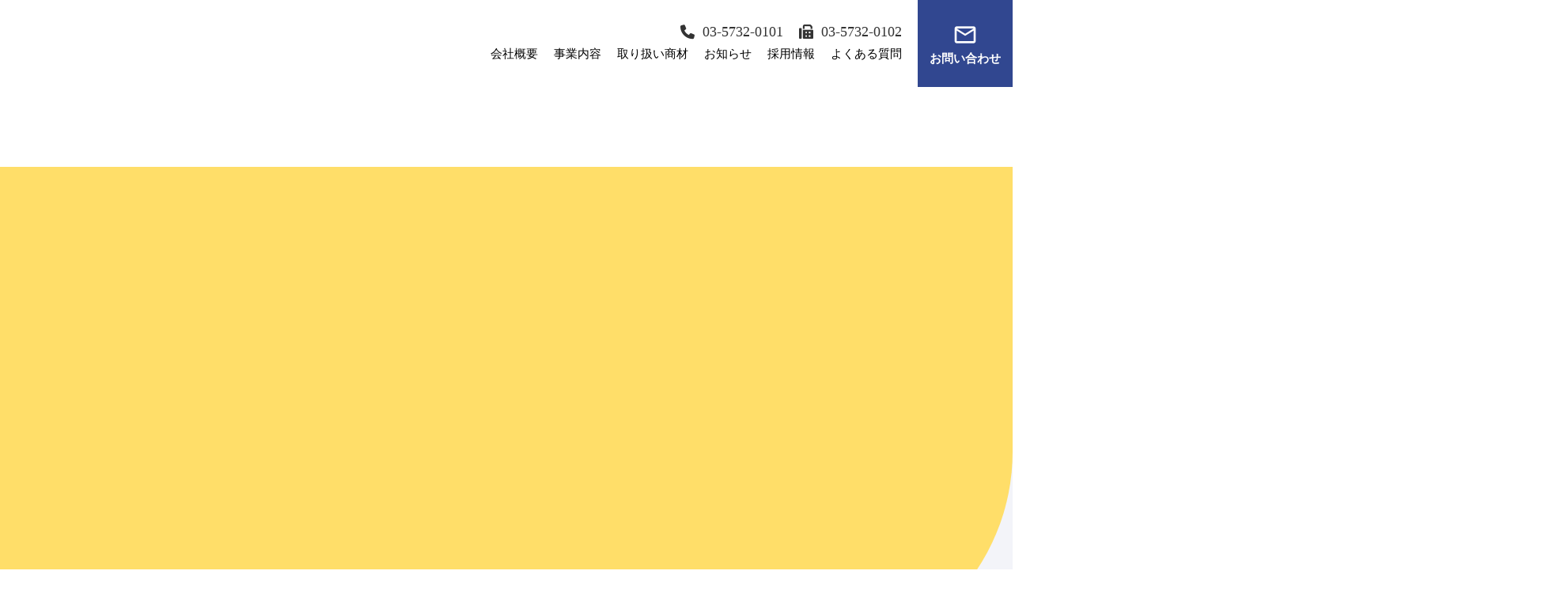

--- FILE ---
content_type: text/html;charset=utf-8
request_url: https://www.kato-sangyo.co.jp/products/%E5%BC%B7%E3%82%A2%E3%83%AB%E3%82%AB%E3%83%AA%E3%82%A4%E3%82%AA%E3%83%B3%E6%B0%B4/
body_size: 32575
content:
<!DOCTYPE html>
<html lang="ja">
<head><meta charset="utf-8">
<meta name="viewport" content="width=device-width, initial-scale=1">
<title>加藤産業株式会社 | キレイをつなぐベストパートナー</title>
<link rel="preconnect" href="https://fonts.gstatic.com" crossorigin>
<meta name="generator" content="Studio.Design">
<meta name="robots" content="all">
<meta property="og:site_name" content="加藤産業株式会社 | キレイをつなぐベストパートナー">
<meta property="og:title" content="加藤産業株式会社 | キレイをつなぐベストパートナー">
<meta property="og:image" content="https://storage.googleapis.com/production-os-assets/assets/1b52b992-1532-4c60-bcfa-61f57864bce2">
<meta property="og:description" content="加藤産業は、創業より半世紀以上、清掃用品/ ビルメンテナンス用品を通じ、清潔で安心な快適空間を拡げることに携わってまいりました。 弊社と関わる全ての人にとって必要不可欠であると思ってもらえる、「ベストパートナー」を目指してこれからも邁進していきます。">
<meta property="og:type" content="website">
<meta name="description" content="加藤産業は、創業より半世紀以上、清掃用品/ ビルメンテナンス用品を通じ、清潔で安心な快適空間を拡げることに携わってまいりました。 弊社と関わる全ての人にとって必要不可欠であると思ってもらえる、「ベストパートナー」を目指してこれからも邁進していきます。">
<meta property="twitter:card" content="summary_large_image">
<meta property="twitter:image" content="https://storage.googleapis.com/production-os-assets/assets/1b52b992-1532-4c60-bcfa-61f57864bce2">
<meta name="apple-mobile-web-app-title" content="加藤産業株式会社 | キレイをつなぐベストパートナー">
<meta name="format-detection" content="telephone=no,email=no,address=no">
<meta name="chrome" content="nointentdetection">
<meta property="og:url" content="/products/%E5%BC%B7%E3%82%A2%E3%83%AB%E3%82%AB%E3%83%AA%E3%82%A4%E3%82%AA%E3%83%B3%E6%B0%B4/">
<link rel="icon" type="image/png" href="https://storage.googleapis.com/production-os-assets/assets/3888bbbc-8b6f-4a09-b631-9fde9f5fca8f" data-hid="2c9d455">
<link rel="apple-touch-icon" type="image/png" href="https://storage.googleapis.com/production-os-assets/assets/3888bbbc-8b6f-4a09-b631-9fde9f5fca8f" data-hid="74ef90c"><link rel="modulepreload" as="script" crossorigin href="/_nuxt/entry.98227f41.js"><link rel="preload" as="style" href="/_nuxt/entry.be326413.css"><link rel="prefetch" as="image" type="image/svg+xml" href="/_nuxt/close_circle.c7480f3c.svg"><link rel="prefetch" as="image" type="image/svg+xml" href="/_nuxt/round_check.0ebac23f.svg"><link rel="prefetch" as="script" crossorigin href="/_nuxt/LottieRenderer.ac4e2a82.js"><link rel="prefetch" as="script" crossorigin href="/_nuxt/error-404.115a548b.js"><link rel="prefetch" as="script" crossorigin href="/_nuxt/error-500.4f91b1bb.js"><link rel="stylesheet" href="/_nuxt/entry.be326413.css"><style>.page-enter-active{transition:.6s cubic-bezier(.4,.4,0,1)}.page-leave-active{transition:.3s cubic-bezier(.4,.4,0,1)}.page-enter-from,.page-leave-to{opacity:0}</style><style>:root{--rebranding-loading-bg:#e5e5e5;--rebranding-loading-bar:#222}</style><style>.app[data-v-d12de11f]{align-items:center;flex-direction:column;height:100%;justify-content:center;width:100%}.title[data-v-d12de11f]{font-size:34px;font-weight:300;letter-spacing:2.45px;line-height:30px;margin:30px}</style><style>/*! * Font Awesome Free 6.4.2 by @fontawesome - https://fontawesome.com * License - https://fontawesome.com/license/free (Icons: CC BY 4.0, Fonts: SIL OFL 1.1, Code: MIT License) * Copyright 2023 Fonticons, Inc. */.fa-brands,.fa-solid{-moz-osx-font-smoothing:grayscale;-webkit-font-smoothing:antialiased;--fa-display:inline-flex;align-items:center;display:var(--fa-display,inline-block);font-style:normal;font-variant:normal;justify-content:center;line-height:1;text-rendering:auto}.fa-solid{font-family:Font Awesome\ 6 Free;font-weight:900}.fa-brands{font-family:Font Awesome\ 6 Brands;font-weight:400}:host,:root{--fa-style-family-classic:"Font Awesome 6 Free";--fa-font-solid:normal 900 1em/1 "Font Awesome 6 Free";--fa-style-family-brands:"Font Awesome 6 Brands";--fa-font-brands:normal 400 1em/1 "Font Awesome 6 Brands"}@font-face{font-display:block;font-family:Font Awesome\ 6 Free;font-style:normal;font-weight:900;src:url(https://storage.googleapis.com/production-os-assets/assets/fontawesome/1629704621943/6.4.2/webfonts/fa-solid-900.woff2) format("woff2"),url(https://storage.googleapis.com/production-os-assets/assets/fontawesome/1629704621943/6.4.2/webfonts/fa-solid-900.ttf) format("truetype")}@font-face{font-display:block;font-family:Font Awesome\ 6 Brands;font-style:normal;font-weight:400;src:url(https://storage.googleapis.com/production-os-assets/assets/fontawesome/1629704621943/6.4.2/webfonts/fa-brands-400.woff2) format("woff2"),url(https://storage.googleapis.com/production-os-assets/assets/fontawesome/1629704621943/6.4.2/webfonts/fa-brands-400.ttf) format("truetype")}</style><style>.spinner[data-v-36413753]{animation:loading-spin-36413753 1s linear infinite;height:16px;pointer-events:none;width:16px}.spinner[data-v-36413753]:before{border-bottom:2px solid transparent;border-right:2px solid transparent;border-color:transparent currentcolor currentcolor transparent;border-style:solid;border-width:2px;opacity:.2}.spinner[data-v-36413753]:after,.spinner[data-v-36413753]:before{border-radius:50%;box-sizing:border-box;content:"";height:100%;position:absolute;width:100%}.spinner[data-v-36413753]:after{border-left:2px solid transparent;border-top:2px solid transparent;border-color:currentcolor transparent transparent currentcolor;border-style:solid;border-width:2px;opacity:1}@keyframes loading-spin-36413753{0%{transform:rotate(0deg)}to{transform:rotate(1turn)}}</style><style>.design-canvas__modal{height:100%;pointer-events:none;position:fixed;transition:none;width:100%;z-index:2}.design-canvas__modal:focus{outline:none}.design-canvas__modal.v-enter-active .studio-canvas,.design-canvas__modal.v-leave-active,.design-canvas__modal.v-leave-active .studio-canvas{transition:.4s cubic-bezier(.4,.4,0,1)}.design-canvas__modal.v-enter-active .studio-canvas *,.design-canvas__modal.v-leave-active .studio-canvas *{transition:none!important}.design-canvas__modal.isNone{transition:none}.design-canvas__modal .design-canvas__modal__base{height:100%;left:0;pointer-events:auto;position:fixed;top:0;transition:.4s cubic-bezier(.4,.4,0,1);width:100%;z-index:-1}.design-canvas__modal .studio-canvas{height:100%;pointer-events:none}.design-canvas__modal .studio-canvas>*{background:none!important;pointer-events:none}</style><style>.LoadMoreAnnouncer[data-v-4f7a7294]{height:1px;margin:-1px;overflow:hidden;padding:0;position:absolute;width:1px;clip:rect(0,0,0,0);border-width:0;white-space:nowrap}</style><style>.TitleAnnouncer[data-v-692a2727]{height:1px;margin:-1px;overflow:hidden;padding:0;position:absolute;width:1px;clip:rect(0,0,0,0);border-width:0;white-space:nowrap}</style><style>.publish-studio-style[data-v-4493fe55]{transition:.4s cubic-bezier(.4,.4,0,1)}</style><style>.product-font-style[data-v-51f515bd]{transition:.4s cubic-bezier(.4,.4,0,1)}</style><style>@font-face{font-family:grandam;font-style:normal;font-weight:400;src:url(https://storage.googleapis.com/studio-front/fonts/grandam.ttf) format("truetype")}@font-face{font-family:Material Icons;font-style:normal;font-weight:400;src:url(https://storage.googleapis.com/production-os-assets/assets/material-icons/1629704621943/MaterialIcons-Regular.eot);src:local("Material Icons"),local("MaterialIcons-Regular"),url(https://storage.googleapis.com/production-os-assets/assets/material-icons/1629704621943/MaterialIcons-Regular.woff2) format("woff2"),url(https://storage.googleapis.com/production-os-assets/assets/material-icons/1629704621943/MaterialIcons-Regular.woff) format("woff"),url(https://storage.googleapis.com/production-os-assets/assets/material-icons/1629704621943/MaterialIcons-Regular.ttf) format("truetype")}.StudioCanvas{display:flex;height:auto;min-height:100dvh}.StudioCanvas>.sd{min-height:100dvh;overflow:clip}a,abbr,address,article,aside,audio,b,blockquote,body,button,canvas,caption,cite,code,dd,del,details,dfn,div,dl,dt,em,fieldset,figcaption,figure,footer,form,h1,h2,h3,h4,h5,h6,header,hgroup,html,i,iframe,img,input,ins,kbd,label,legend,li,main,mark,menu,nav,object,ol,p,pre,q,samp,section,select,small,span,strong,sub,summary,sup,table,tbody,td,textarea,tfoot,th,thead,time,tr,ul,var,video{border:0;font-family:sans-serif;line-height:1;list-style:none;margin:0;padding:0;text-decoration:none;-webkit-font-smoothing:antialiased;-webkit-backface-visibility:hidden;box-sizing:border-box;color:#333;transition:.3s cubic-bezier(.4,.4,0,1);word-spacing:1px}a:focus:not(:focus-visible),button:focus:not(:focus-visible),summary:focus:not(:focus-visible){outline:none}nav ul{list-style:none}blockquote,q{quotes:none}blockquote:after,blockquote:before,q:after,q:before{content:none}a,button{background:transparent;font-size:100%;margin:0;padding:0;vertical-align:baseline}ins{text-decoration:none}ins,mark{background-color:#ff9;color:#000}mark{font-style:italic;font-weight:700}del{text-decoration:line-through}abbr[title],dfn[title]{border-bottom:1px dotted;cursor:help}table{border-collapse:collapse;border-spacing:0}hr{border:0;border-top:1px solid #ccc;display:block;height:1px;margin:1em 0;padding:0}input,select{vertical-align:middle}textarea{resize:none}.clearfix:after{clear:both;content:"";display:block}[slot=after] button{overflow-anchor:none}</style><style>.sd{flex-wrap:nowrap;max-width:100%;pointer-events:all;z-index:0;-webkit-overflow-scrolling:touch;align-content:center;align-items:center;display:flex;flex:none;flex-direction:column;position:relative}.sd::-webkit-scrollbar{display:none}.sd,.sd.richText *{transition-property:all,--g-angle,--g-color-0,--g-position-0,--g-color-1,--g-position-1,--g-color-2,--g-position-2,--g-color-3,--g-position-3,--g-color-4,--g-position-4,--g-color-5,--g-position-5,--g-color-6,--g-position-6,--g-color-7,--g-position-7,--g-color-8,--g-position-8,--g-color-9,--g-position-9,--g-color-10,--g-position-10,--g-color-11,--g-position-11}input.sd,textarea.sd{align-content:normal}.sd[tabindex]:focus{outline:none}.sd[tabindex]:focus-visible{outline:1px solid;outline-color:Highlight;outline-color:-webkit-focus-ring-color}input[type=email],input[type=tel],input[type=text],select,textarea{-webkit-appearance:none}select{cursor:pointer}.frame{display:block;overflow:hidden}.frame>iframe{height:100%;width:100%}.frame .formrun-embed>iframe:not(:first-child){display:none!important}.image{position:relative}.image:before{background-position:50%;background-size:cover;border-radius:inherit;content:"";height:100%;left:0;pointer-events:none;position:absolute;top:0;transition:inherit;width:100%;z-index:-2}.sd.file{cursor:pointer;flex-direction:row;outline:2px solid transparent;outline-offset:-1px;overflow-wrap:anywhere;word-break:break-word}.sd.file:focus-within{outline-color:Highlight;outline-color:-webkit-focus-ring-color}.file>input[type=file]{opacity:0;pointer-events:none;position:absolute}.sd.text,.sd:where(.icon){align-content:center;align-items:center;display:flex;flex-direction:row;justify-content:center;overflow:visible;overflow-wrap:anywhere;word-break:break-word}.sd:where(.icon.fa){display:inline-flex}.material-icons{align-items:center;display:inline-flex;font-family:Material Icons;font-size:24px;font-style:normal;font-weight:400;justify-content:center;letter-spacing:normal;line-height:1;text-transform:none;white-space:nowrap;word-wrap:normal;direction:ltr;text-rendering:optimizeLegibility;-webkit-font-smoothing:antialiased}.sd:where(.icon.material-symbols){align-items:center;display:flex;font-style:normal;font-variation-settings:"FILL" var(--symbol-fill,0),"wght" var(--symbol-weight,400);justify-content:center;min-height:1em;min-width:1em}.sd.material-symbols-outlined{font-family:Material Symbols Outlined}.sd.material-symbols-rounded{font-family:Material Symbols Rounded}.sd.material-symbols-sharp{font-family:Material Symbols Sharp}.sd.material-symbols-weight-100{--symbol-weight:100}.sd.material-symbols-weight-200{--symbol-weight:200}.sd.material-symbols-weight-300{--symbol-weight:300}.sd.material-symbols-weight-400{--symbol-weight:400}.sd.material-symbols-weight-500{--symbol-weight:500}.sd.material-symbols-weight-600{--symbol-weight:600}.sd.material-symbols-weight-700{--symbol-weight:700}.sd.material-symbols-fill{--symbol-fill:1}a,a.icon,a.text{-webkit-tap-highlight-color:rgba(0,0,0,.15)}.fixed{z-index:2}.sticky{z-index:1}.button{transition:.4s cubic-bezier(.4,.4,0,1)}.button,.link{cursor:pointer}.submitLoading{opacity:.5!important;pointer-events:none!important}.richText{display:block;word-break:break-word}.richText [data-thread],.richText a,.richText blockquote,.richText em,.richText h1,.richText h2,.richText h3,.richText h4,.richText li,.richText ol,.richText p,.richText p>code,.richText pre,.richText pre>code,.richText s,.richText strong,.richText table tbody,.richText table tbody tr,.richText table tbody tr>td,.richText table tbody tr>th,.richText u,.richText ul{backface-visibility:visible;color:inherit;font-family:inherit;font-size:inherit;font-style:inherit;font-weight:inherit;letter-spacing:inherit;line-height:inherit;text-align:inherit}.richText p{display:block;margin:10px 0}.richText>p{min-height:1em}.richText img,.richText video{height:auto;max-width:100%;vertical-align:bottom}.richText h1{display:block;font-size:3em;font-weight:700;margin:20px 0}.richText h2{font-size:2em}.richText h2,.richText h3{display:block;font-weight:700;margin:10px 0}.richText h3{font-size:1em}.richText h4,.richText h5{font-weight:600}.richText h4,.richText h5,.richText h6{display:block;font-size:1em;margin:10px 0}.richText h6{font-weight:500}.richText [data-type=table]{overflow-x:auto}.richText [data-type=table] p{white-space:pre-line;word-break:break-all}.richText table{border:1px solid #f2f2f2;border-collapse:collapse;border-spacing:unset;color:#1a1a1a;font-size:14px;line-height:1.4;margin:10px 0;table-layout:auto}.richText table tr th{background:hsla(0,0%,96%,.5)}.richText table tr td,.richText table tr th{border:1px solid #f2f2f2;max-width:240px;min-width:100px;padding:12px}.richText table tr td p,.richText table tr th p{margin:0}.richText blockquote{border-left:3px solid rgba(0,0,0,.15);font-style:italic;margin:10px 0;padding:10px 15px}.richText [data-type=embed_code]{margin:20px 0;position:relative}.richText [data-type=embed_code]>.height-adjuster>.wrapper{position:relative}.richText [data-type=embed_code]>.height-adjuster>.wrapper[style*=padding-top] iframe{height:100%;left:0;position:absolute;top:0;width:100%}.richText [data-type=embed_code][data-embed-sandbox=true]{display:block;overflow:hidden}.richText [data-type=embed_code][data-embed-code-type=instagram]>.height-adjuster>.wrapper[style*=padding-top]{padding-top:100%}.richText [data-type=embed_code][data-embed-code-type=instagram]>.height-adjuster>.wrapper[style*=padding-top] blockquote{height:100%;left:0;overflow:hidden;position:absolute;top:0;width:100%}.richText [data-type=embed_code][data-embed-code-type=codepen]>.height-adjuster>.wrapper{padding-top:50%}.richText [data-type=embed_code][data-embed-code-type=codepen]>.height-adjuster>.wrapper iframe{height:100%;left:0;position:absolute;top:0;width:100%}.richText [data-type=embed_code][data-embed-code-type=slideshare]>.height-adjuster>.wrapper{padding-top:56.25%}.richText [data-type=embed_code][data-embed-code-type=slideshare]>.height-adjuster>.wrapper iframe{height:100%;left:0;position:absolute;top:0;width:100%}.richText [data-type=embed_code][data-embed-code-type=speakerdeck]>.height-adjuster>.wrapper{padding-top:56.25%}.richText [data-type=embed_code][data-embed-code-type=speakerdeck]>.height-adjuster>.wrapper iframe{height:100%;left:0;position:absolute;top:0;width:100%}.richText [data-type=embed_code][data-embed-code-type=snapwidget]>.height-adjuster>.wrapper{padding-top:30%}.richText [data-type=embed_code][data-embed-code-type=snapwidget]>.height-adjuster>.wrapper iframe{height:100%;left:0;position:absolute;top:0;width:100%}.richText [data-type=embed_code][data-embed-code-type=firework]>.height-adjuster>.wrapper fw-embed-feed{-webkit-user-select:none;-moz-user-select:none;user-select:none}.richText [data-type=embed_code_empty]{display:none}.richText ul{margin:0 0 0 20px}.richText ul li{list-style:disc;margin:10px 0}.richText ul li p{margin:0}.richText ol{margin:0 0 0 20px}.richText ol li{list-style:decimal;margin:10px 0}.richText ol li p{margin:0}.richText hr{border-top:1px solid #ccc;margin:10px 0}.richText p>code{background:#eee;border:1px solid rgba(0,0,0,.1);border-radius:6px;display:inline;margin:2px;padding:0 5px}.richText pre{background:#eee;border-radius:6px;font-family:Menlo,Monaco,Courier New,monospace;margin:20px 0;padding:25px 35px;white-space:pre-wrap}.richText pre code{border:none;padding:0}.richText strong{color:inherit;display:inline;font-family:inherit;font-weight:900}.richText em{font-style:italic}.richText a,.richText u{text-decoration:underline}.richText a{color:#007cff;display:inline}.richText s{text-decoration:line-through}.richText [data-type=table_of_contents]{background-color:#f5f5f5;border-radius:2px;color:#616161;font-size:16px;list-style:none;margin:0;padding:24px 24px 8px;text-decoration:underline}.richText [data-type=table_of_contents] .toc_list{margin:0}.richText [data-type=table_of_contents] .toc_item{color:currentColor;font-size:inherit!important;font-weight:inherit;list-style:none}.richText [data-type=table_of_contents] .toc_item>a{border:none;color:currentColor;font-size:inherit!important;font-weight:inherit;text-decoration:none}.richText [data-type=table_of_contents] .toc_item>a:hover{opacity:.7}.richText [data-type=table_of_contents] .toc_item--1{margin:0 0 16px}.richText [data-type=table_of_contents] .toc_item--2{margin:0 0 16px;padding-left:2rem}.richText [data-type=table_of_contents] .toc_item--3{margin:0 0 16px;padding-left:4rem}.sd.section{align-content:center!important;align-items:center!important;flex-direction:column!important;flex-wrap:nowrap!important;height:auto!important;max-width:100%!important;padding:0!important;width:100%!important}.sd.section-inner{position:static!important}@property --g-angle{syntax:"<angle>";inherits:false;initial-value:180deg}@property --g-color-0{syntax:"<color>";inherits:false;initial-value:transparent}@property --g-position-0{syntax:"<percentage>";inherits:false;initial-value:.01%}@property --g-color-1{syntax:"<color>";inherits:false;initial-value:transparent}@property --g-position-1{syntax:"<percentage>";inherits:false;initial-value:100%}@property --g-color-2{syntax:"<color>";inherits:false;initial-value:transparent}@property --g-position-2{syntax:"<percentage>";inherits:false;initial-value:100%}@property --g-color-3{syntax:"<color>";inherits:false;initial-value:transparent}@property --g-position-3{syntax:"<percentage>";inherits:false;initial-value:100%}@property --g-color-4{syntax:"<color>";inherits:false;initial-value:transparent}@property --g-position-4{syntax:"<percentage>";inherits:false;initial-value:100%}@property --g-color-5{syntax:"<color>";inherits:false;initial-value:transparent}@property --g-position-5{syntax:"<percentage>";inherits:false;initial-value:100%}@property --g-color-6{syntax:"<color>";inherits:false;initial-value:transparent}@property --g-position-6{syntax:"<percentage>";inherits:false;initial-value:100%}@property --g-color-7{syntax:"<color>";inherits:false;initial-value:transparent}@property --g-position-7{syntax:"<percentage>";inherits:false;initial-value:100%}@property --g-color-8{syntax:"<color>";inherits:false;initial-value:transparent}@property --g-position-8{syntax:"<percentage>";inherits:false;initial-value:100%}@property --g-color-9{syntax:"<color>";inherits:false;initial-value:transparent}@property --g-position-9{syntax:"<percentage>";inherits:false;initial-value:100%}@property --g-color-10{syntax:"<color>";inherits:false;initial-value:transparent}@property --g-position-10{syntax:"<percentage>";inherits:false;initial-value:100%}@property --g-color-11{syntax:"<color>";inherits:false;initial-value:transparent}@property --g-position-11{syntax:"<percentage>";inherits:false;initial-value:100%}</style><style>.snackbar[data-v-3129703d]{align-items:center;background:#fff;border:1px solid #ededed;border-radius:6px;box-shadow:0 16px 48px -8px rgba(0,0,0,.08),0 10px 25px -5px rgba(0,0,0,.11);display:flex;flex-direction:row;gap:8px;justify-content:space-between;left:50%;max-width:90vw;padding:16px 20px;position:fixed;top:32px;transform:translateX(-50%);-webkit-user-select:none;-moz-user-select:none;user-select:none;width:480px;z-index:9999}.snackbar.v-enter-active[data-v-3129703d],.snackbar.v-leave-active[data-v-3129703d]{transition:.4s cubic-bezier(.4,.4,0,1)}.snackbar.v-enter-from[data-v-3129703d],.snackbar.v-leave-to[data-v-3129703d]{opacity:0;transform:translate(-50%,-10px)}.snackbar .convey[data-v-3129703d]{align-items:center;display:flex;flex-direction:row;gap:8px;padding:0}.snackbar .convey .icon[data-v-3129703d]{background-position:50%;background-repeat:no-repeat;flex-shrink:0;height:24px;width:24px}.snackbar .convey .message[data-v-3129703d]{font-size:14px;font-style:normal;font-weight:400;line-height:20px;white-space:pre-line}.snackbar .convey.error .icon[data-v-3129703d]{background-image:url(/_nuxt/close_circle.c7480f3c.svg)}.snackbar .convey.error .message[data-v-3129703d]{color:#f84f65}.snackbar .convey.success .icon[data-v-3129703d]{background-image:url(/_nuxt/round_check.0ebac23f.svg)}.snackbar .convey.success .message[data-v-3129703d]{color:#111}.snackbar .button[data-v-3129703d]{align-items:center;border-radius:40px;color:#4b9cfb;display:flex;flex-shrink:0;font-family:Inter;font-size:12px;font-style:normal;font-weight:700;justify-content:center;line-height:16px;padding:4px 8px}.snackbar .button[data-v-3129703d]:hover{background:#f5f5f5}</style><style>a[data-v-160f89c6]{align-items:center;border-radius:4px;bottom:20px;height:20px;justify-content:center;left:20px;perspective:300px;position:fixed;transition:0s linear;width:84px;z-index:2000}@media (hover:hover){a[data-v-160f89c6]{transition:.4s cubic-bezier(.4,.4,0,1);will-change:width,height}a[data-v-160f89c6]:hover{height:32px;width:200px}}[data-v-160f89c6] .custom-fill path{fill:var(--234b47e2)}.fade-enter-active[data-v-160f89c6],.fade-leave-active[data-v-160f89c6]{position:absolute;transform:translateZ(0);transition:opacity .3s cubic-bezier(.4,.4,0,1);will-change:opacity,transform}.fade-enter-from[data-v-160f89c6],.fade-leave-to[data-v-160f89c6]{opacity:0}</style></head>
<body ><div id="__nuxt"><div><span></span><!----><!----></div></div><script type="application/json" id="__NUXT_DATA__" data-ssr="true">[["Reactive",1],{"data":2,"state":4,"_errors":5,"serverRendered":6,"path":7,"pinia":8},{"dynamicDataproducts/強アルカリイオン水":3},null,{},{"dynamicDataproducts/強アルカリイオン水":3},true,"/products/%E5%BC%B7%E3%82%A2%E3%83%AB%E3%82%AB%E3%83%AA%E3%82%A4%E3%82%AA%E3%83%B3%E6%B0%B4/",{"cmsContentStore":9,"indexStore":12,"projectStore":15,"productStore":29,"pageHeadStore":293},{"listContentsMap":10,"contentMap":11},["Map"],["Map"],{"routeType":13,"host":14},"publish","www.kato-sangyo.co.jp",{"project":16},{"id":17,"name":18,"type":19,"customDomain":20,"iconImage":20,"coverImage":21,"displayBadge":22,"integrations":23,"snapshot_path":27,"snapshot_id":28,"recaptchaSiteKey":-1},"1YWjmxEZam","加藤産業株式会社","web","","https://storage.googleapis.com/production-os-assets/assets/f5c32907-00bb-4db1-9e52-07fc876e039e",false,[24],{"integration_name":25,"code":26},"typesquare","unused","https://storage.googleapis.com/studio-publish/projects/1YWjmxEZam/BqN4088PWr/","BqN4088PWr",{"product":30,"isLoaded":6,"selectedModalIds":290,"redirectPage":3,"isInitializedRSS":22,"pageViewMap":291,"symbolViewMap":292},{"breakPoints":31,"colors":44,"fonts":45,"head":108,"info":115,"pages":122,"resources":230,"symbols":234,"style":252,"styleVars":254,"enablePassword":22,"classes":287,"publishedUid":289},[32,35,38,41],{"maxWidth":33,"name":34},540,"mobile",{"maxWidth":36,"name":37},840,"tablet",{"maxWidth":39,"name":40},320,"mini",{"maxWidth":42,"name":43},1280,"small",[],[46,63,76,78,80,82,89,91,93,100,102,104],{"family":47,"subsets":48,"variants":51,"vendor":62},"Lato",[49,50],"latin","latin-ext",[52,53,54,55,56,57,58,59,60,61],"100","100italic","300","300italic","regular","italic","700","700italic","900","900italic","google",{"family":64,"subsets":65,"variants":67,"vendor":62},"Poppins",[66,49,50],"devanagari",[52,53,68,69,54,55,56,57,70,71,72,73,58,59,74,75,60,61],"200","200italic","500","500italic","600","600italic","800","800italic",{"family":77,"vendor":25},"見出ゴMB1",{"family":79,"vendor":25},"中ゴシックBBB JIS2004",{"family":81,"vendor":25},"A1ゴシック R JIS2004",{"family":83,"subsets":84,"variants":88,"vendor":62},"Noto Sans JP",[85,86,49,50,87],"cyrillic","japanese","vietnamese",[52,68,54,56,70,72,58,74,60],{"family":90,"vendor":25},"UD新ゴ DB JIS2004",{"family":92,"vendor":25},"UD新ゴ R JIS2004",{"family":94,"subsets":95,"variants":99,"vendor":62},"Roboto",[85,96,97,98,49,50,87],"cyrillic-ext","greek","greek-ext",[52,53,54,55,56,57,70,71,58,59,60,61],{"family":101,"vendor":25},"UD新ゴ L JIS2004",{"family":103,"vendor":25},"UD新ゴ M JIS2004",{"family":105,"subsets":106,"variants":107,"vendor":62},"Rajdhani",[66,49,50],[54,56,70,72,58],{"favicon":109,"lang":110,"meta":111,"title":114},"https://storage.googleapis.com/production-os-assets/assets/3888bbbc-8b6f-4a09-b631-9fde9f5fca8f","ja",{"description":112,"og:image":113},"加藤産業は、創業より半世紀以上、清掃用品/ ビルメンテナンス用品を通じ、清潔で安心な快適空間を拡げることに携わってまいりました。 弊社と関わる全ての人にとって必要不可欠であると思ってもらえる、「ベストパートナー」を目指してこれからも邁進していきます。","https://storage.googleapis.com/production-os-assets/assets/1b52b992-1532-4c60-bcfa-61f57864bce2","加藤産業株式会社 | キレイをつなぐベストパートナー",{"baseWidth":116,"created_at":117,"screen":118,"type":19,"updated_at":120,"version":121},1400,1518591100346,{"baseWidth":42,"height":119,"isAutoHeight":22,"width":42,"workingState":22},600,1518792996878,"4.1.9",[123,135,142,149,156,163,170,177,184,191,198,205,212,217,224],{"head":124,"id":126,"position":127,"type":129,"uuid":130,"symbolIds":131},{"meta":125,"title":20},{"description":20,"og:image":20},"/",{"x":128,"y":128},0,"page","bf9fed39-ac7e-4c42-aa12-40d655a39612",[132,133,134],"6ce006a2-f667-4afa-99b6-762bdeef8deb","59bd6736-9c7b-4a0d-aa57-49e0205f368b","9c64ea00-abf8-41e1-904f-1acf3645f3cb",{"head":136,"id":138,"position":139,"type":129,"uuid":140,"symbolIds":141},{"meta":137,"title":20},{"description":20,"og:image":20},"company",{"x":128,"y":128},"94db8bc3-2208-4ab8-8f5e-9939e79d2d9c",[132,133,134],{"head":143,"id":145,"position":146,"type":129,"uuid":147,"symbolIds":148},{"meta":144,"title":20},{"description":20,"og:image":20},"service",{"x":128,"y":128},"ccafb3f5-0e01-4f07-b9d4-9fba1432ebde",[132,133,134],{"head":150,"id":152,"position":153,"type":129,"uuid":154,"symbolIds":155},{"meta":151,"title":20},{"description":20,"og:image":20},"product",{"x":128,"y":128},"8ba3587a-fda8-4335-86db-445334fdd3ac",[132,133,134],{"head":157,"id":159,"position":160,"type":129,"uuid":161,"symbolIds":162},{"meta":158,"title":20},{"description":20,"og:image":20},"product/used",{"x":128,"y":128},"397c93b2-b17f-40d0-ac09-941c637e1272",[132,133,134],{"head":164,"id":166,"position":167,"type":129,"uuid":168,"symbolIds":169},{"meta":165,"title":20},{"description":20,"og:image":20},"product/used/used-contact",{"x":128,"y":128},"39b21618-68d4-463f-99f0-b613aab65ff1",[132,133,134],{"head":171,"id":173,"position":174,"type":129,"uuid":175,"symbolIds":176},{"meta":172,"title":20},{"description":20,"og:image":20},"news",{"x":128,"y":128},"174e0a1d-a83c-478f-a6d9-78a483e8685f",[132,133,134],{"head":178,"id":180,"position":181,"type":129,"uuid":182,"symbolIds":183},{"meta":179,"title":20},{"description":20,"og:image":20},"recruit",{"x":128,"y":128},"768694bb-47f8-44e1-8a58-73710c7be0b7",[132,133,134],{"head":185,"id":187,"position":188,"type":129,"uuid":189,"symbolIds":190},{"meta":186,"title":20},{"description":20,"og:image":20},"faq",{"x":128,"y":128},"54ceb2b5-6546-4fc0-ae1b-584f0619cfd8",[132,133,134],{"head":192,"id":194,"position":195,"type":129,"uuid":196,"symbolIds":197},{"meta":193,"title":20},{"description":20,"og:image":20},"contact",{"x":128,"y":128},"7be63d5b-f8af-41eb-a457-c4f41e8ffb18",[132,133,134],{"head":199,"id":201,"position":202,"type":129,"uuid":203,"symbolIds":204},{"meta":200,"title":20},{"description":20,"og:image":20},"privacypolicy",{"x":128,"y":128},"875bd995-2e0c-4d4b-b075-bc5b66a5db37",[132,133,134],{"head":206,"id":208,"position":209,"type":129,"uuid":210,"symbolIds":211},{"meta":207,"title":20},{"description":20,"og:image":20},"1",{"x":128,"y":128},"e3df89d1-09d1-42cc-915e-00e2e3f686c4",[132,133,134],{"id":213,"isCookieModal":22,"responsive":6,"type":214,"uuid":215,"symbolIds":216},"menu","modal","8a23845e-5344-474b-9d41-f32d23bd9da8",[],{"cmsRequest":218,"id":221,"type":129,"uuid":222,"symbolIds":223},{"contentSlug":219,"schemaKey":220},"{{$route.params.slug}}","NiQQI_Bp","product/used/:slug","1c31ed2b-b25f-4535-a498-0a4acd3d2fbf",[132,133,134],{"cmsRequest":225,"id":227,"type":129,"uuid":228,"symbolIds":229},{"contentSlug":219,"schemaKey":226},"posts","news/:slug","7fbf78fc-df80-4815-88bf-cf89678de4bd",[132,133,134],{"rssList":231,"apiList":232,"cmsProjectId":233},[],[],"AeSOUwSrMTKpR5Ndy3o9",[235,236,238,240,242,244,246,248,250,251],{"uuid":132},{"uuid":237},"07ddb252-9673-4f9d-928b-5d9e41edb224",{"uuid":239},"641985b5-28a1-4f94-bf6b-db6b922447fc",{"uuid":241},"2f4b9d3f-d74f-4471-88fa-804ec99385a7",{"uuid":243},"8c60274c-7ce5-43f7-a78c-6d9115cfbcd8",{"uuid":245},"75b76494-54f7-4649-817e-eb7b563bd655",{"uuid":247},"1dcd30b6-1fbb-4e66-bb10-030bc5b299f3",{"uuid":249},"bc308dd2-b52b-4710-86a2-441f94121fda",{"uuid":133},{"uuid":134},{"fontFamily":253},[],{"fontFamily":255},[256,258,260,262,265,268,271,274,277,279,282,285],{"key":257,"name":20,"value":47},"b0896bdd",{"key":259,"name":20,"value":64},"dea1252d",{"key":261,"name":20,"value":77},"139e4e49",{"key":263,"name":20,"value":264},"efbb4e4b","'中ゴシックBBB JIS2004'",{"key":266,"name":20,"value":267},"3bb473e7","'A1ゴシック R JIS2004'",{"key":269,"name":20,"value":270},"8daf404b","'Noto Sans JP'",{"key":272,"name":20,"value":273},"dd86bf8c","'UD新ゴ DB JIS2004'",{"key":275,"name":20,"value":276},"139386d5","'UD新ゴ R JIS2004'",{"key":278,"name":20,"value":94},"748df7d1",{"key":280,"name":20,"value":281},"ec8ffaf2","'UD新ゴ L JIS2004'",{"key":283,"name":20,"value":284},"56acb6a0","'UD新ゴ M JIS2004'",{"key":286,"name":20,"value":105},"5db230f5",{"typography":288},[],"20260106002625",[],{},["Map"],{"googleFontMap":294,"typesquareLoaded":22,"hasCustomFont":22,"materialSymbols":295},["Map"],[]]</script><script>window.__NUXT__={};window.__NUXT__.config={public:{apiBaseUrl:"https://api.studiodesignapp.com/api",cmsApiBaseUrl:"https://api.cms.studiodesignapp.com",previewBaseUrl:"https://preview.studio.site",facebookAppId:"569471266584583",firebaseApiKey:"AIzaSyBkjSUz89vvvl35U-EErvfHXLhsDakoNNg",firebaseProjectId:"studio-7e371",firebaseAuthDomain:"studio-7e371.firebaseapp.com",firebaseDatabaseURL:"https://studio-7e371.firebaseio.com",firebaseStorageBucket:"studio-7e371.appspot.com",firebaseMessagingSenderId:"373326844567",firebaseAppId:"1:389988806345:web:db757f2db74be8b3",studioDomain:".studio.site",studioPublishUrl:"https://storage.googleapis.com/studio-publish",studioPublishIndexUrl:"https://storage.googleapis.com/studio-publish-index",rssApiPath:"https://rss.studiodesignapp.com/rssConverter",embedSandboxDomain:".studioiframesandbox.com",apiProxyUrl:"https://studio-api-proxy-rajzgb4wwq-an.a.run.app",proxyApiBaseUrl:"",isDev:false,fontsApiBaseUrl:"https://fonts.studio.design",jwtCookieName:"jwt_token"},app:{baseURL:"/",buildAssetsDir:"/_nuxt/",cdnURL:""}}</script><script type="module" src="/_nuxt/entry.98227f41.js" crossorigin></script></body>
</html>

--- FILE ---
content_type: text/plain; charset=utf-8
request_url: https://analytics.studiodesignapp.com/event
body_size: -238
content:
Message published: 17819501770023147

--- FILE ---
content_type: image/svg+xml
request_url: https://storage.googleapis.com/studio-design-asset-files/projects/1YWjmxEZam/s-261x50_6099d9b6-afce-439a-8337-3b70ccf40acc.svg
body_size: 18576
content:
<svg width="261" height="50" viewBox="0 0 261 50" fill="none" xmlns="http://www.w3.org/2000/svg">
<path d="M8.34 6.32H14.88C14.88 6.32 14.88 7.31 14.85 7.67C14.61 20.63 14.4 25.07 13.47 26.42C12.87 27.29 12.3 27.59 11.34 27.74C10.5 27.86 9.18 27.86 7.8 27.8C7.77 26.96 7.47 25.76 6.99 25.01C8.31 25.07 9.51 25.1 10.02 25.1C10.5 25.1 10.77 25.04 11.04 24.59C11.67 23.78 11.91 19.85 12.15 9.05H8.25C7.98 17.06 6.96 23.99 3 28.37C2.55 27.74 1.59 26.81 0.93 26.39C4.47 22.49 5.31 16.31 5.52 9.05H1.71V6.32H5.58C5.61 4.67 5.61 2.99 5.61 1.25H8.37C8.37 2.96 8.37 4.67 8.34 6.32ZM19.65 23.03H24.57V7.1H19.65V23.03ZM16.98 4.4H27.39V27.62H24.57V25.7H19.65V27.86H16.98V4.4ZM41.61 7.1V5.06H34.8V2.78H41.61V0.799999H44.34V2.78H51.54V0.799999H54.3V2.78H61.23V5.06H54.3V7.01H51.54V5.06H44.34V7.1H41.61ZM50.58 22.34L51.06 24.17C49.11 25.13 47.1 26.18 45.36 26.99L44.31 24.98C45.93 24.38 48.24 23.36 50.58 22.34ZM53.79 23.09L54.81 22.1C56.88 23.12 59.58 24.68 60.99 25.73L59.4 27.35C58.17 26.36 55.8 24.86 53.79 23.81V26.03C53.79 27.11 53.61 27.65 52.89 27.98C52.11 28.31 51.09 28.34 49.59 28.34C49.5 27.74 49.2 26.9 48.9 26.33C49.86 26.36 50.76 26.36 51.06 26.33C51.36 26.33 51.45 26.24 51.45 25.97V17.21H53.79V23.09ZM51.42 14.3H54.45C54.15 13.67 53.91 12.98 53.67 12.29H52.26C52.02 13.01 51.75 13.67 51.42 14.3ZM38.34 18.08H41.37V14.93H38.4V15.68C38.4 16.43 38.4 17.24 38.34 18.08ZM41.37 9.86H38.4V12.8H41.37V9.86ZM61.44 16.25H58.35C59.4 17.36 60.66 18.23 62.13 18.74C61.65 19.16 60.96 20.09 60.63 20.66C59.97 20.39 59.34 20.03 58.77 19.64C57.96 20.6 57.12 21.47 56.43 22.1L54.81 21.2C55.53 20.45 56.49 19.16 57.03 18.29L57.27 18.41C56.61 17.75 56.01 17.03 55.5 16.25H50.31C49.74 17.09 49.08 17.87 48.36 18.56C49.17 19.37 49.98 20.45 50.28 21.23L48.45 22.28C48.15 21.62 47.52 20.66 46.83 19.85C46.29 20.24 45.72 20.63 45.09 20.96C44.85 20.57 44.25 19.82 43.77 19.37V25.7C43.77 26.84 43.53 27.5 42.84 27.89C42.06 28.25 41.01 28.31 39.42 28.28C39.36 27.68 39.03 26.66 38.73 26.09C39.75 26.12 40.65 26.12 40.95 26.09C41.28 26.09 41.37 26 41.37 25.67V20.24H38.22C37.95 23.12 37.32 26.18 36 28.46C35.58 28.04 34.56 27.41 34.02 27.17C35.91 23.81 36.09 19.16 36.09 15.65V7.61H43.77V19.04C45.21 18.29 46.41 17.36 47.4 16.25H44.43V14.3H48.81C49.2 13.67 49.53 13.01 49.8 12.29H45.21V10.37H47.1C46.86 9.59 46.41 8.63 45.9 7.82L47.91 7.22C48.51 8.09 49.08 9.29 49.26 10.13L48.54 10.37H50.46C50.73 9.32 50.97 8.18 51.12 6.98L53.49 7.19C53.31 8.33 53.1 9.38 52.86 10.37H55.44L55.35 10.34C55.86 9.41 56.46 8.06 56.76 7.13L59.1 7.76C58.59 8.69 58.05 9.62 57.57 10.37H60.54V12.29H55.86C56.16 12.98 56.49 13.67 56.85 14.3H61.44V16.25ZM84.84 22.1V25.4H94.23V27.77H73.11V25.4H82.11V22.1H75.57V19.94H82.11V17.18H76.98C76.35 18.2 75.63 19.1 74.94 19.82C74.43 19.43 73.35 18.77 72.72 18.47C74.37 17 75.75 14.72 76.53 12.44L79.02 13.01C78.78 13.67 78.51 14.33 78.21 14.96H82.11V12.5H84.84V14.96H92.52V17.18H84.84V19.94H91.71V22.1H84.84ZM85.68 5.69H76.68C77.31 6.8 77.88 8.18 78.06 9.14L76.98 9.44H85.05L84.3 9.2C84.75 8.21 85.32 6.83 85.68 5.69ZM86.88 9.44H94.38V11.87H72.36V14.18C72.36 18.2 71.85 24.29 69.15 28.31C68.7 27.83 67.56 26.84 67.02 26.54C69.42 22.85 69.69 17.72 69.69 14.18V9.44H75.3C75.06 8.42 74.52 7.04 73.95 5.96L75.03 5.69H69.33V3.26H79.65V0.799999H82.44V3.26H92.88V5.69H88.62L89.01 5.78C88.26 7.07 87.51 8.42 86.88 9.44ZM118.11 8.27H110.04C110.58 9.14 111.12 10.22 111.33 10.94L110.46 11.12H116.79C117.24 10.31 117.72 9.23 118.11 8.27ZM127.14 21.41H117.75C120.39 23.27 124.26 24.8 127.92 25.49C127.29 26.09 126.48 27.23 126.06 27.98C122.16 26.93 118.14 24.92 115.32 22.34V28.37H112.59V22.55C109.74 24.95 105.69 26.9 101.94 27.95C101.52 27.23 100.74 26.18 100.11 25.58C103.68 24.83 107.58 23.27 110.22 21.41H100.95V19.07H112.59V17.24H103.74V15.14H112.59V13.34H102.27V11.12H108.42C108.15 10.28 107.64 9.2 107.16 8.39L107.88 8.27H101.07V5.93H105.51C105.06 4.76 104.16 3.11 103.32 1.88L105.75 1.07C106.68 2.36 107.73 4.19 108.15 5.36L106.62 5.93H109.92V0.799999H112.53V5.93H115.5V0.799999H118.14V5.93H121.38L120.24 5.57C120.96 4.37 121.89 2.48 122.34 1.13L125.22 1.85C124.41 3.32 123.51 4.82 122.73 5.93H127.05V8.27H121.26C120.69 9.29 120.09 10.28 119.58 11.12H125.94V13.34H115.32V15.14H124.53V17.24H115.32V19.07H127.14V21.41ZM144.06 15.59L142.41 17.54C142.02 16.58 141.18 14.96 140.43 13.46V28.37H137.7V15.14C136.77 18.08 135.57 20.81 134.34 22.61C134.07 21.8 133.44 20.57 132.96 19.82C134.85 17.45 136.62 12.95 137.49 9.08H133.62V6.5H137.7V0.859998H140.43V6.5H144.06V9.08H140.43V10.01C141.24 11.12 143.52 14.72 144.06 15.59ZM160.5 16.07H155.34C156.75 19.4 159.03 22.67 161.34 24.53C160.68 25.04 159.78 26 159.3 26.72C157.29 24.77 155.31 21.53 153.87 18.2V28.37H151.14V18.41C149.37 21.92 146.97 25.07 144.33 26.96C143.91 26.27 143.07 25.31 142.47 24.8C145.32 23 148.05 19.64 149.7 16.07H144.27V13.52H151.14V8.78H147.81C147.3 10.34 146.67 11.72 145.95 12.83C145.47 12.44 144.33 11.72 143.73 11.42C145.26 9.2 146.19 5.75 146.67 2.27L149.25 2.69C149.07 3.92 148.83 5.09 148.56 6.23H151.14V0.859998H153.87V6.23H159.6V8.78H153.87V13.52H160.5V16.07ZM175.59 15.59V23.06C177.57 22.7 179.61 22.28 181.62 21.86L181.83 24.38C176.85 25.52 171.48 26.69 167.64 27.53L166.83 24.71C168.45 24.44 170.52 24.05 172.8 23.63V15.59H167.82V12.89H180.84V15.59H175.59ZM186.27 2.51L188.1 0.979998C189.57 1.94 191.4 3.41 192.27 4.43L190.32 6.17C189.48 5.12 187.74 3.56 186.27 2.51ZM193.32 8.9H184.89C185.55 18.35 187.65 25.49 190.26 25.49C190.98 25.49 191.34 23.87 191.52 19.97C192.15 20.63 193.2 21.29 193.98 21.56C193.5 26.96 192.51 28.43 190.02 28.43C185.07 28.43 182.7 19.7 181.95 8.9H166.74V6.17H181.77C181.71 4.46 181.65 2.72 181.65 0.979998H184.65C184.62 2.72 184.65 4.49 184.71 6.17H193.32V8.9ZM206.52 9.92H219.66C216.96 8 214.5 5.75 212.91 3.56C211.47 5.66 209.19 7.91 206.52 9.92ZM205.95 12.5V10.34C204.3 11.51 202.53 12.59 200.73 13.46C200.43 12.83 199.68 11.78 199.08 11.18C204.21 8.84 209.1 4.52 211.35 0.859998H214.23C217.41 5.27 222.39 8.93 227.07 10.76C226.41 11.45 225.78 12.44 225.3 13.28C223.56 12.44 221.73 11.39 219.99 10.16V12.5H205.95ZM200.79 18.23V15.62H225.42V18.23H211.68C210.69 20.24 209.58 22.49 208.5 24.41C211.83 24.29 215.55 24.14 219.21 23.99C218.1 22.73 216.9 21.47 215.73 20.42L218.13 19.13C220.86 21.44 223.71 24.62 225.09 26.84L222.54 28.43C222.21 27.86 221.76 27.2 221.22 26.48C214.08 26.84 206.46 27.17 201.36 27.38L201 24.65L205.44 24.5C206.43 22.64 207.51 20.24 208.23 18.23H200.79ZM245.01 17.69L243.3 19.97C242.61 19.1 241.26 17.66 240.03 16.43V28.37H237.27V17.3C235.92 18.62 234.48 19.76 233.07 20.66C232.8 19.94 232.11 18.62 231.69 18.08C235.11 16.13 238.56 12.65 240.6 8.9H232.74V6.35H237.27V0.829999H240.03V6.35H242.1L242.58 6.26L244.14 7.31C243.24 9.59 241.92 11.78 240.42 13.76C241.83 14.9 244.32 17.06 245.01 17.69ZM253.35 24.77H260.04V27.53H243.24V24.77H250.5V13.01H244.44V10.31H250.5V1.07H253.35V10.31H259.41V13.01H253.35V24.77Z" fill="black"/>
<path d="M4.33789 35.4688V44H2.86719V35.4688H4.33789ZM9.46484 35.4688L6.00781 39.5762L4.03906 41.6621L3.78125 40.2031L5.1875 38.4688L7.67188 35.4688H9.46484ZM7.88281 44L5.07617 39.957L6.08984 38.9551L9.62891 44H7.88281ZM14.6115 36.6055L12.0627 44H10.5216L13.7326 35.4688H14.717L14.6115 36.6055ZM16.7443 44L14.1896 36.6055L14.0783 35.4688H15.0685L18.2912 44H16.7443ZM16.6213 40.8359V42.002H11.9806V40.8359H16.6213ZM22.8577 35.4688V44H21.3988V35.4688H22.8577ZM25.5355 35.4688V36.6406H18.7445V35.4688H25.5355ZM34.1391 39.5V39.9688C34.1391 40.6133 34.0552 41.1914 33.8872 41.7031C33.7192 42.2148 33.479 42.6504 33.1665 43.0098C32.8579 43.3691 32.4868 43.6445 32.0532 43.8359C31.6196 44.0234 31.1391 44.1172 30.6118 44.1172C30.0884 44.1172 29.6098 44.0234 29.1763 43.8359C28.7466 43.6445 28.3735 43.3691 28.0571 43.0098C27.7407 42.6504 27.4946 42.2148 27.3188 41.7031C27.147 41.1914 27.061 40.6133 27.061 39.9688V39.5C27.061 38.8555 27.147 38.2793 27.3188 37.7715C27.4907 37.2598 27.7329 36.8242 28.0454 36.4648C28.3618 36.1016 28.7348 35.8262 29.1645 35.6387C29.5981 35.4473 30.0766 35.3516 30.6001 35.3516C31.1274 35.3516 31.6079 35.4473 32.0415 35.6387C32.4751 35.8262 32.8481 36.1016 33.1606 36.4648C33.4731 36.8242 33.7134 37.2598 33.8813 37.7715C34.0532 38.2793 34.1391 38.8555 34.1391 39.5ZM32.6684 39.9688V39.4883C32.6684 39.0117 32.6216 38.5918 32.5278 38.2285C32.438 37.8613 32.3032 37.5547 32.1235 37.3086C31.9477 37.0586 31.7309 36.8711 31.4731 36.7461C31.2153 36.6172 30.9243 36.5527 30.6001 36.5527C30.2759 36.5527 29.9868 36.6172 29.7329 36.7461C29.479 36.8711 29.2622 37.0586 29.0825 37.3086C28.9067 37.5547 28.772 37.8613 28.6782 38.2285C28.5845 38.5918 28.5376 39.0117 28.5376 39.4883V39.9688C28.5376 40.4453 28.5845 40.8672 28.6782 41.2344C28.772 41.6016 28.9087 41.9121 29.0884 42.166C29.272 42.416 29.4907 42.6055 29.7446 42.7344C29.9985 42.8594 30.2876 42.9219 30.6118 42.9219C30.9399 42.9219 31.2309 42.8594 31.4848 42.7344C31.7388 42.6055 31.9536 42.416 32.1294 42.166C32.3052 41.9121 32.438 41.6016 32.5278 41.2344C32.6216 40.8672 32.6684 40.4453 32.6684 39.9688ZM44.7664 41.8027C44.7664 41.627 44.7391 41.4707 44.6844 41.334C44.6336 41.1973 44.5418 41.0723 44.409 40.959C44.2762 40.8457 44.0887 40.7363 43.8465 40.6309C43.6082 40.5215 43.3035 40.4102 42.9324 40.2969C42.5262 40.1719 42.1512 40.0332 41.8074 39.8809C41.4676 39.7246 41.1707 39.5449 40.9168 39.3418C40.6629 39.1348 40.4656 38.8984 40.325 38.6328C40.1844 38.3633 40.1141 38.0527 40.1141 37.7012C40.1141 37.3535 40.1863 37.0371 40.3309 36.752C40.4793 36.4668 40.6883 36.2207 40.9578 36.0137C41.2313 35.8027 41.5535 35.6406 41.9246 35.5273C42.2957 35.4102 42.7059 35.3516 43.1551 35.3516C43.7879 35.3516 44.3328 35.4688 44.7898 35.7031C45.2508 35.9375 45.6043 36.252 45.8504 36.6465C46.1004 37.041 46.2254 37.4766 46.2254 37.9531H44.7664C44.7664 37.6719 44.7059 37.4238 44.5848 37.209C44.4676 36.9902 44.2879 36.8184 44.0457 36.6934C43.8074 36.5684 43.5047 36.5059 43.1375 36.5059C42.7898 36.5059 42.5008 36.5586 42.2703 36.6641C42.0398 36.7695 41.868 36.9121 41.7547 37.0918C41.6414 37.2715 41.5848 37.4746 41.5848 37.7012C41.5848 37.8613 41.6219 38.0078 41.6961 38.1406C41.7703 38.2695 41.8836 38.3906 42.0359 38.5039C42.1883 38.6133 42.3797 38.7168 42.6102 38.8145C42.8406 38.9121 43.1121 39.0059 43.4246 39.0957C43.8973 39.2363 44.3094 39.3926 44.6609 39.5645C45.0125 39.7324 45.3055 39.9238 45.5398 40.1387C45.7742 40.3535 45.95 40.5977 46.0672 40.8711C46.1844 41.1406 46.243 41.4473 46.243 41.791C46.243 42.1504 46.1707 42.4746 46.0262 42.7637C45.8816 43.0488 45.6746 43.293 45.4051 43.4961C45.1395 43.6953 44.8191 43.8496 44.4441 43.959C44.073 44.0645 43.659 44.1172 43.202 44.1172C42.7918 44.1172 42.3875 44.0625 41.9891 43.9531C41.5945 43.8438 41.2352 43.6777 40.9109 43.4551C40.5867 43.2285 40.3289 42.9473 40.1375 42.6113C39.9461 42.2715 39.8504 41.875 39.8504 41.4219H41.3211C41.3211 41.6992 41.368 41.9355 41.4617 42.1309C41.5594 42.3262 41.6941 42.4863 41.866 42.6113C42.0379 42.7324 42.2371 42.8223 42.4637 42.8809C42.6941 42.9395 42.9402 42.9688 43.202 42.9688C43.5457 42.9688 43.8328 42.9199 44.0633 42.8223C44.2977 42.7246 44.4734 42.5879 44.5906 42.4121C44.7078 42.2363 44.7664 42.0332 44.7664 41.8027ZM51.706 36.6055L49.1572 44H47.6162L50.8271 35.4688H51.8115L51.706 36.6055ZM53.8388 44L51.2841 36.6055L51.1728 35.4688H52.163L55.3857 44H53.8388ZM53.7158 40.8359V42.002H49.0752V40.8359H53.7158ZM63.9484 35.4688V44H62.4777L58.6515 37.8887V44H57.1808V35.4688H58.6515L62.4894 41.5918V35.4688H63.9484ZM73.0911 39.6406V42.8984C72.97 43.0586 72.7805 43.2344 72.5227 43.4258C72.2688 43.6133 71.9309 43.7754 71.5091 43.9121C71.0872 44.0488 70.5618 44.1172 69.9329 44.1172C69.3977 44.1172 68.9075 44.0273 68.4622 43.8477C68.0169 43.6641 67.6321 43.3965 67.3079 43.0449C66.9876 42.6934 66.7395 42.2656 66.5638 41.7617C66.388 41.2539 66.3001 40.6758 66.3001 40.0273V39.4355C66.3001 38.791 66.3802 38.2168 66.5403 37.7129C66.7044 37.2051 66.9388 36.7754 67.2434 36.4238C67.5481 36.0723 67.9153 35.8066 68.345 35.627C68.7786 35.4434 69.2688 35.3516 69.8157 35.3516C70.5149 35.3516 71.093 35.4688 71.5501 35.7031C72.011 35.9336 72.3665 36.2539 72.6165 36.6641C72.8665 37.0742 73.0247 37.543 73.0911 38.0703H71.6497C71.6028 37.7734 71.511 37.5078 71.3743 37.2734C71.2415 37.0391 71.0501 36.8555 70.8001 36.7227C70.554 36.5859 70.2337 36.5176 69.8391 36.5176C69.4993 36.5176 69.2005 36.582 68.9427 36.7109C68.6848 36.8398 68.47 37.0293 68.2981 37.2793C68.1302 37.5293 68.0032 37.834 67.9173 38.1934C67.8313 38.5527 67.7884 38.9629 67.7884 39.4238V40.0273C67.7884 40.4961 67.8372 40.9121 67.9348 41.2754C68.0364 41.6387 68.1809 41.9453 68.3684 42.1953C68.5598 42.4453 68.7923 42.6348 69.0657 42.7637C69.3391 42.8887 69.6477 42.9512 69.9915 42.9512C70.3274 42.9512 70.6028 42.9238 70.8177 42.8691C71.0325 42.8105 71.2024 42.7422 71.3274 42.6641C71.4563 42.582 71.5559 42.5039 71.6263 42.4297V40.7363H69.8509V39.6406H73.0911ZM76.3745 35.4688L78.3549 39.541L80.3354 35.4688H81.9643L79.0932 40.8594V44H77.6108V40.8594L74.7397 35.4688H76.3745ZM90.3629 39.5V39.9688C90.3629 40.6133 90.2789 41.1914 90.1109 41.7031C89.943 42.2148 89.7027 42.6504 89.3902 43.0098C89.0816 43.3691 88.7105 43.6445 88.277 43.8359C87.8434 44.0234 87.3629 44.1172 86.8355 44.1172C86.3121 44.1172 85.8336 44.0234 85.4 43.8359C84.9703 43.6445 84.5973 43.3691 84.2809 43.0098C83.9645 42.6504 83.7184 42.2148 83.5426 41.7031C83.3707 41.1914 83.2848 40.6133 83.2848 39.9688V39.5C83.2848 38.8555 83.3707 38.2793 83.5426 37.7715C83.7145 37.2598 83.9566 36.8242 84.2691 36.4648C84.5855 36.1016 84.9586 35.8262 85.3883 35.6387C85.8219 35.4473 86.3004 35.3516 86.8238 35.3516C87.3512 35.3516 87.8316 35.4473 88.2652 35.6387C88.6988 35.8262 89.0719 36.1016 89.3844 36.4648C89.6969 36.8242 89.9371 37.2598 90.1051 37.7715C90.277 38.2793 90.3629 38.8555 90.3629 39.5ZM88.8922 39.9688V39.4883C88.8922 39.0117 88.8453 38.5918 88.7516 38.2285C88.6617 37.8613 88.527 37.5547 88.3473 37.3086C88.1715 37.0586 87.9547 36.8711 87.6969 36.7461C87.4391 36.6172 87.148 36.5527 86.8238 36.5527C86.4996 36.5527 86.2105 36.6172 85.9566 36.7461C85.7027 36.8711 85.4859 37.0586 85.3063 37.3086C85.1305 37.5547 84.9957 37.8613 84.902 38.2285C84.8082 38.5918 84.7613 39.0117 84.7613 39.4883V39.9688C84.7613 40.4453 84.8082 40.8672 84.902 41.2344C84.9957 41.6016 85.1324 41.9121 85.3121 42.166C85.4957 42.416 85.7145 42.6055 85.9684 42.7344C86.2223 42.8594 86.5113 42.9219 86.8355 42.9219C87.1637 42.9219 87.4547 42.8594 87.7086 42.7344C87.9625 42.6055 88.1773 42.416 88.3531 42.166C88.5289 41.9121 88.6617 41.6016 88.7516 41.2344C88.8453 40.8672 88.8922 40.4453 88.8922 39.9688ZM101.541 41.2227H103.006C102.959 41.7812 102.803 42.2793 102.537 42.7168C102.271 43.1504 101.898 43.4922 101.418 43.7422C100.937 43.9922 100.353 44.1172 99.6659 44.1172C99.1386 44.1172 98.664 44.0234 98.2421 43.8359C97.8202 43.6445 97.4589 43.375 97.1581 43.0273C96.8573 42.6758 96.6269 42.252 96.4667 41.7559C96.3105 41.2598 96.2323 40.7051 96.2323 40.0918V39.3828C96.2323 38.7695 96.3124 38.2148 96.4726 37.7188C96.6366 37.2227 96.871 36.7988 97.1757 36.4473C97.4804 36.0918 97.8456 35.8203 98.2714 35.6328C98.7011 35.4453 99.1835 35.3516 99.7187 35.3516C100.398 35.3516 100.973 35.4766 101.441 35.7266C101.91 35.9766 102.273 36.3223 102.531 36.7637C102.793 37.2051 102.953 37.7109 103.012 38.2812H101.547C101.508 37.9141 101.422 37.5996 101.289 37.3379C101.16 37.0762 100.969 36.877 100.715 36.7402C100.461 36.5996 100.129 36.5293 99.7187 36.5293C99.3827 36.5293 99.0898 36.5918 98.8398 36.7168C98.5898 36.8418 98.3808 37.0254 98.2128 37.2676C98.0448 37.5098 97.9179 37.8086 97.832 38.1641C97.7499 38.5156 97.7089 38.918 97.7089 39.3711V40.0918C97.7089 40.5215 97.746 40.9121 97.8202 41.2637C97.8984 41.6113 98.0155 41.9102 98.1718 42.1602C98.332 42.4102 98.5351 42.6035 98.7812 42.7402C99.0273 42.877 99.3222 42.9453 99.6659 42.9453C100.084 42.9453 100.422 42.8789 100.68 42.7461C100.941 42.6133 101.139 42.4199 101.271 42.166C101.408 41.9082 101.498 41.5938 101.541 41.2227ZM111.984 39.5V39.9688C111.984 40.6133 111.9 41.1914 111.732 41.7031C111.565 42.2148 111.324 42.6504 111.012 43.0098C110.703 43.3691 110.332 43.6445 109.899 43.8359C109.465 44.0234 108.984 44.1172 108.457 44.1172C107.934 44.1172 107.455 44.0234 107.022 43.8359C106.592 43.6445 106.219 43.3691 105.902 43.0098C105.586 42.6504 105.34 42.2148 105.164 41.7031C104.992 41.1914 104.906 40.6133 104.906 39.9688V39.5C104.906 38.8555 104.992 38.2793 105.164 37.7715C105.336 37.2598 105.578 36.8242 105.891 36.4648C106.207 36.1016 106.58 35.8262 107.01 35.6387C107.443 35.4473 107.922 35.3516 108.445 35.3516C108.973 35.3516 109.453 35.4473 109.887 35.6387C110.32 35.8262 110.693 36.1016 111.006 36.4648C111.318 36.8242 111.559 37.2598 111.727 37.7715C111.899 38.2793 111.984 38.8555 111.984 39.5ZM110.514 39.9688V39.4883C110.514 39.0117 110.467 38.5918 110.373 38.2285C110.283 37.8613 110.149 37.5547 109.969 37.3086C109.793 37.0586 109.576 36.8711 109.318 36.7461C109.061 36.6172 108.77 36.5527 108.445 36.5527C108.121 36.5527 107.832 36.6172 107.578 36.7461C107.324 36.8711 107.107 37.0586 106.928 37.3086C106.752 37.5547 106.617 37.8613 106.524 38.2285C106.43 38.5918 106.383 39.0117 106.383 39.4883V39.9688C106.383 40.4453 106.43 40.8672 106.524 41.2344C106.617 41.6016 106.754 41.9121 106.934 42.166C107.117 42.416 107.336 42.6055 107.59 42.7344C107.844 42.8594 108.133 42.9219 108.457 42.9219C108.785 42.9219 109.076 42.8594 109.33 42.7344C109.584 42.6055 109.799 42.416 109.975 42.166C110.15 41.9121 110.283 41.6016 110.373 41.2344C110.467 40.8672 110.514 40.4453 110.514 39.9688ZM113.569 43.2969C113.569 43.0781 113.643 42.8945 113.791 42.7461C113.94 42.5938 114.141 42.5176 114.395 42.5176C114.653 42.5176 114.854 42.5938 114.998 42.7461C115.147 42.8945 115.221 43.0781 115.221 43.2969C115.221 43.5156 115.147 43.6992 114.998 43.8477C114.854 43.9961 114.653 44.0703 114.395 44.0703C114.141 44.0703 113.94 43.9961 113.791 43.8477C113.643 43.6992 113.569 43.5156 113.569 43.2969ZM119.014 42.6406L119.008 43.6484C119.008 44.0469 118.909 44.457 118.709 44.8789C118.51 45.3008 118.246 45.6484 117.918 45.9219L117.162 45.4824C117.272 45.3066 117.371 45.1289 117.461 44.9492C117.551 44.7695 117.623 44.5781 117.678 44.375C117.733 44.1719 117.76 43.9473 117.76 43.7012V42.6406H119.014ZM126.698 42.834V44H122.415V42.834H126.698ZM122.825 35.4688V44H121.354V35.4688H122.825ZM130.719 35.4688V44H129.26V35.4688H130.719ZM133.397 35.4688V36.6406H126.606V35.4688H133.397ZM137.841 44H136.018L136.03 42.834H137.841C138.368 42.834 138.809 42.7188 139.165 42.4883C139.524 42.2578 139.794 41.9277 139.974 41.498C140.157 41.0684 140.249 40.5566 140.249 39.9629V39.5C140.249 39.0391 140.196 38.6309 140.091 38.2754C139.989 37.9199 139.837 37.6211 139.634 37.3789C139.434 37.1367 139.188 36.9531 138.895 36.8281C138.606 36.7031 138.272 36.6406 137.893 36.6406H135.983V35.4688H137.893C138.46 35.4688 138.977 35.5645 139.446 35.7559C139.915 35.9434 140.319 36.2148 140.659 36.5703C141.003 36.9258 141.266 37.3516 141.45 37.8477C141.634 38.3438 141.725 38.8984 141.725 39.5117V39.9629C141.725 40.5762 141.634 41.1309 141.45 41.627C141.266 42.123 141.003 42.5488 140.659 42.9043C140.315 43.2559 139.905 43.5273 139.429 43.7188C138.956 43.9062 138.427 44 137.841 44ZM136.833 35.4688V44H135.362V35.4688H136.833Z" fill="black" fill-opacity="0.43"/>
</svg>


--- FILE ---
content_type: image/svg+xml
request_url: https://storage.googleapis.com/studio-design-asset-files/projects/1YWjmxEZam/s-471x42_f4f6e6af-c51d-49c8-b490-d58aa715ad45.svg
body_size: 6161
content:
<svg width="471" height="42" viewBox="0 0 471 42" fill="none" xmlns="http://www.w3.org/2000/svg">
<g clip-path="url(#clip0_111_1399)">
<path d="M0 23.1221L7.38829 23.0336L7.16709 19.2289L1.32724 19.3173V15.5347L6.94588 15.4462L6.70255 11.3982H10.6179L10.8612 15.3799L17.5859 15.2472V19.0298L11.0824 19.1183L11.3036 22.9451L18.7804 22.8566V26.8384L11.547 26.9268L11.9009 32.4791H7.98555L7.63162 26.9711L0 27.0596V23.0779L0 23.1221Z" fill="#251E1C"/>
<path d="M26.5669 11.6636V27.8559H28.6905C34.5967 27.6568 36.1451 25.4226 36.3885 16.7071H40.3702C40.149 21.8833 39.3747 25.2678 37.9148 27.7895C35.8133 31.1298 33.4464 32.0809 27.1199 32.1473H22.8064V11.6636H26.5669Z" fill="#251E1C"/>
<path d="M43.9315 21.2197L56.0315 14.9154C57.6242 14.0748 57.956 13.5439 57.956 11.9512V11.2876H61.9599V12.2388C62.0262 14.672 61.1193 16.3974 59.1948 17.5035L55.8324 19.3837V32.6561H51.7844V21.6621L43.9094 26.0199V21.2197H43.9315Z" fill="#251E1C"/>
<path d="M66.3398 16.2647V12.8139H72.2018L73.0202 11H76.9356L76.272 12.8139H83.1515V16.2426H74.3696L73.4626 18.0122C74.8341 17.1938 75.5862 16.9062 76.5153 16.9062C77.6213 16.9062 78.4619 17.4592 78.9707 18.4989C79.214 19.0298 79.2804 19.5164 79.2804 21.0649L84.2354 20.4898V24.383L79.2804 24.8033V27.9002H75.5641V25.5111C73.1087 26.219 72.3345 26.7941 72.3345 27.9444C72.3345 29.0947 72.9096 29.338 75.0996 29.338C77.2895 29.338 80.2537 29.2053 83.063 29.0062V32.8773C81.5146 32.9215 80.9173 32.9437 79.8555 32.9437C73.9493 32.9437 72.3566 32.8552 71.0957 32.3685C69.9455 31.9482 69.1049 30.9971 68.6182 29.6256C68.4191 29.0947 68.3307 28.5859 68.3307 28.055C68.3307 26.4844 69.3261 24.8918 71.0515 23.7636C72.2018 22.9894 73.153 22.5912 75.542 21.9055C75.542 21.1091 75.4977 20.7552 75.365 20.4898C75.1881 20.1579 74.8562 19.9589 74.4581 19.9589C73.1751 19.9589 71.7594 20.9322 70.3879 22.8567H66.1628C67.9104 20.4013 68.8173 18.9634 70.2552 16.2868H66.3177L66.3398 16.2647Z" fill="#251E1C"/>
<path d="M96.5123 13.4996H97.4193L98.0165 13.4775C101.202 13.4775 102.529 13.8536 103.746 15.0038C105.449 16.6186 106.511 19.3616 106.511 22.1488C106.511 25.4669 105.073 28.5417 102.795 30.1343C101.069 31.3289 98.9014 31.7492 94.2339 31.7492H88.8586V27.4577H93.7473C97.4414 27.4577 99.0783 27.2808 100.074 26.7499C101.534 25.9978 102.463 24.1175 102.463 21.9497C102.463 20.2243 101.777 18.7422 100.782 18.2334C100.074 17.9016 98.8571 17.7247 97.0211 17.7247H96.5345L87.4429 17.968V13.6545L96.5345 13.4996H96.5123Z" fill="#251E1C"/>
<path d="M112.815 14.3845C113.014 13.1457 113.081 12.5927 113.191 11.3097H116.863C116.62 13.3448 116.598 13.4775 116.487 14.3845H119.429V18.2113H115.824C114.917 23.476 114.275 26.595 113.28 29.9574H109.63C111.046 24.9802 111.289 23.8963 112.329 18.2113H109.431V14.3845H112.837H112.815ZM121.73 14.3402H128.211V18.2113H125.336V23.9406C127.548 24.9802 127.658 25.0687 128.565 25.6881V30.3777C127.061 29.1168 126.574 28.8071 125.446 28.1877C125.402 29.4929 125.247 30.1786 124.738 30.9971C123.898 32.3685 122.482 33.0985 120.602 33.0985C118.721 33.0985 117.261 32.3685 116.266 30.9528C115.691 30.1786 115.381 29.0726 115.381 27.8338C115.381 24.7812 117.527 22.6355 120.58 22.6355C120.934 22.6355 121.199 22.6576 121.73 22.7903V14.3402ZM118.744 27.7232C118.744 28.6301 119.407 29.2495 120.336 29.2495C121.265 29.2495 121.84 28.6301 121.84 27.6347C121.84 26.7499 121.287 26.219 120.358 26.219C119.429 26.219 118.744 26.8163 118.744 27.7011V27.7232Z" fill="#251E1C"/>
<path d="M145.532 11.4645L139.028 20.1579C138.63 20.6667 138.387 21.3082 138.387 21.817C138.387 22.3258 138.497 22.5249 139.227 23.4982L145.93 32.5234H140.709L135.4 25.0687L134.471 23.8521C134.029 23.277 133.874 22.7239 133.874 21.8612C133.874 21.1091 134.095 20.3792 134.449 19.9146L140.842 11.4645H145.532ZM147.301 14.3181V18.0344H145.2V14.3181H147.301ZM150 14.3181V18.0344H147.921V14.3181H150Z" fill="#251E1C"/>
</g>
<g clip-path="url(#clip1_111_1399)">
<path d="M168.402 4.25552H177.514L194.583 41.2599H185.956L172.657 11.7027L165.164 29.6498H157L168.402 4.25552ZM185.933 1.61896H189.841V8.74231H185.933V1.61896ZM194.976 1.61896V8.74231H191.113V1.61896H194.976Z" fill="#251E1C"/>
<path d="M200.133 10.2687V2.63657H230.246C228.002 10.685 226.129 15.9582 223.492 21.5088C228.118 28.6784 231.148 34.3216 234.247 41.3524H225.204C223.377 36.4956 222.081 33.7665 219.63 29.3723C215.675 37.3282 210.171 41.3062 202.515 41.8612H197.265V34.0441H199.879C206.216 34.0903 209.454 32.3326 212.53 27.1982C214.565 24.0066 217.78 16.6057 219.861 10.2687H200.133Z" fill="#251E1C"/>
<path d="M249.997 1.01761V13.3678C259.71 15.9581 263.249 17.0683 269.355 19.4273V27.9846C263.781 25.7181 258.531 24.0066 249.997 21.6938V42H242.388V1.01761H249.997Z" fill="#251E1C"/>
<path d="M291.557 3.05286L288.181 24.8855C287.14 31.87 286.099 34.6454 283.509 37.6057C281.219 40.0573 278.467 41.4912 275.599 41.6762V32.8414C278.93 31.7775 280.063 29.8348 280.895 23.5903L283.902 3.05286H291.557ZM304.347 2.96035C303.977 4.25551 303.838 4.85683 303.838 5.78194C303.838 8.74229 304.925 10.315 308.001 11.9339C309.828 19.3811 311.586 29.0022 313.32 41.2599H305.365C303.237 24.7004 301.248 13.8766 298.403 2.96035H304.324H304.347ZM314.847 5.50441C314.847 8.51101 312.604 11.0088 309.898 11.0088C307.192 11.0088 304.902 8.55727 304.902 5.45815C304.902 2.35903 307.145 0 309.944 0C312.742 0 314.847 2.4978 314.847 5.50441ZM307.932 5.50441C307.932 6.70705 308.811 7.67841 309.851 7.67841C310.892 7.67841 311.817 6.70705 311.817 5.50441C311.817 4.30176 310.938 3.3304 309.851 3.3304C308.764 3.3304 307.932 4.34802 307.932 5.50441Z" fill="#251E1C"/>
<path d="M351.389 17.5771V25.4405H317.275V17.5771H351.389Z" fill="#251E1C"/>
<path d="M368.642 1.01761V13.3678C378.356 15.9581 381.894 17.0683 388 19.4273V27.9846C382.426 25.7181 377.176 24.0066 368.642 21.6938V42H361.033V1.01761H368.642Z" fill="#251E1C"/>
<path d="M410.203 11.9802V1.3414H417.488V11.9802H430.763V19.7511H417.303C417.187 29.8348 415.846 33.9053 411.382 38.022C408.005 40.7511 404.559 41.6299 396.65 41.815V33.9053C402.686 33.7203 404.236 33.3965 406.387 31.7775C409.208 29.4647 409.809 27.4758 409.925 19.7511H395.516V11.9802H410.179H410.203Z" fill="#251E1C"/>
<path d="M470.034 17.5771V25.4405H435.921V17.5771H470.034Z" fill="#251E1C"/>
</g>
<defs>
<clipPath id="clip0_111_1399">
<rect width="150" height="22.0764" fill="white" transform="translate(0 11)"/>
</clipPath>
<clipPath id="clip1_111_1399">
<rect width="313.034" height="42" fill="white" transform="translate(157)"/>
</clipPath>
</defs>
</svg>


--- FILE ---
content_type: image/svg+xml
request_url: https://storage.googleapis.com/studio-design-asset-files/projects/1YWjmxEZam/s-800x72_f0b4484f-daee-41ec-a009-92d03ade0563.svg
body_size: 5897
content:
<svg width="800" height="72" viewBox="0 0 800 72" fill="none" xmlns="http://www.w3.org/2000/svg">
<g clip-path="url(#clip0_169_1506)">
<path d="M0 39.3539L12.5749 39.2033L12.1984 32.7276L2.25896 32.8782V26.4402L11.8219 26.2896L11.4078 19.3997H18.0717L18.4859 26.1766L29.9313 25.9507V32.3888L18.8624 32.5394L19.2388 39.0527L31.9643 38.9021V45.679L19.653 45.8296L20.2554 55.2796H13.5914L12.989 45.9049L0 46.0555V39.2786L0 39.3539Z" fill="#251E1C"/>
<path d="M45.2169 19.8515V47.4109H48.8313C58.8837 47.072 61.5191 43.2694 61.9333 28.4356H68.7102C68.3337 37.2455 67.0159 43.0059 64.5311 47.2979C60.9544 52.983 56.9259 54.6019 46.1582 54.7149H38.8165V19.8515H45.2169Z" fill="#251E1C"/>
<path d="M74.7717 36.1161L95.3659 25.386C98.0767 23.9553 98.6414 23.0517 98.6414 20.341V19.2115H105.456V20.8304C105.569 24.9718 104.025 27.9085 100.75 29.791L95.0271 32.9912V55.5808H88.1373V36.8691L74.7341 44.286V36.1161H74.7717Z" fill="#251E1C"/>
<path d="M112.911 27.6826V21.8093H122.888L124.281 18.722H130.945L129.815 21.8093H141.524V27.645H126.577L125.034 30.6569C127.368 29.2639 128.648 28.7744 130.229 28.7744C132.112 28.7744 133.542 29.7157 134.408 31.4852C134.823 32.3888 134.935 33.2171 134.935 35.8525L143.369 34.8736V41.4999L134.935 42.2153V47.4862H128.61V43.4201C124.431 44.6248 123.114 45.6037 123.114 47.5615C123.114 49.5193 124.092 49.9334 127.82 49.9334C131.547 49.9334 136.592 49.7075 141.374 49.3687V55.9573C138.738 56.0326 137.722 56.0703 135.914 56.0703C125.862 56.0703 123.151 55.9197 121.005 55.0914C119.047 54.376 117.617 52.7571 116.788 50.4228C116.45 49.5193 116.299 48.6533 116.299 47.7497C116.299 45.0766 117.993 42.3659 120.93 40.4458C122.888 39.128 124.507 38.4503 128.573 37.2832C128.573 35.9278 128.497 35.3254 128.272 34.8736C127.97 34.3089 127.406 33.9701 126.728 33.9701C124.544 33.9701 122.135 35.6266 119.8 38.9021H112.609C115.584 34.723 117.127 32.2758 119.575 27.7203H112.873L112.911 27.6826Z" fill="#251E1C"/>
<path d="M164.264 22.9764H165.808L166.825 22.9388C172.246 22.9388 174.505 23.5788 176.576 25.5366C179.475 28.285 181.282 32.9535 181.282 37.6973C181.282 43.3448 178.835 48.578 174.957 51.2888C172.02 53.3219 168.33 54.0372 160.386 54.0372H151.238V46.7332H159.558C165.846 46.7332 168.632 46.432 170.326 45.5284C172.811 44.2483 174.392 41.0481 174.392 37.3585C174.392 34.4219 173.225 31.8993 171.531 31.0334C170.326 30.4687 168.255 30.1675 165.13 30.1675H164.302L148.828 30.5816V23.24L164.302 22.9764H164.264Z" fill="#251E1C"/>
<path d="M192.012 24.4824C192.351 22.374 192.464 21.4328 192.652 19.2491H198.902C198.488 22.7129 198.45 22.9388 198.262 24.4824H203.269V30.9958H197.132C195.589 39.9563 194.497 45.2649 192.803 50.9876H186.59C189 42.5165 189.414 40.6717 191.184 30.9958H186.252V24.4824H192.05H192.012ZM207.185 24.4071H218.216V30.9958H213.322V40.747C217.086 42.5165 217.275 42.6671 218.818 43.7213V51.7029C216.258 49.5569 215.43 49.0298 213.51 47.9756C213.434 50.197 213.171 51.3641 212.305 52.7571C210.874 55.0914 208.465 56.3338 205.265 56.3338C202.064 56.3338 199.58 55.0914 197.885 52.6818C196.906 51.3641 196.379 49.4816 196.379 47.3733C196.379 42.1776 200.031 38.5256 205.227 38.5256C205.829 38.5256 206.281 38.5633 207.185 38.7892V24.4071ZM202.102 47.185C202.102 48.7286 203.232 49.7828 204.813 49.7828C206.394 49.7828 207.373 48.7286 207.373 47.0344C207.373 45.5284 206.432 44.6248 204.85 44.6248C203.269 44.6248 202.102 45.6414 202.102 47.1474V47.185Z" fill="#251E1C"/>
<path d="M247.695 19.5127L236.626 34.3089C235.949 35.1748 235.535 36.2667 235.535 37.1326C235.535 37.9986 235.723 38.3374 236.965 39.994L248.373 55.3549H239.488L230.452 42.6671L228.871 40.5964C228.118 39.6175 227.854 38.6762 227.854 37.2079C227.854 35.9278 228.231 34.6854 228.833 33.8948L239.714 19.5127H247.695ZM250.707 24.3695V30.6946H247.131V24.3695H250.707ZM255.301 24.3695V30.6946H251.762V24.3695H255.301Z" fill="#251E1C"/>
</g>
<g clip-path="url(#clip1_169_1506)">
<path d="M286.621 7.24287H302.13L331.18 70.2245H316.498L293.864 19.9179L281.11 50.464H267.215L286.621 7.24287ZM316.458 2.75543H323.111V14.8794H316.458V2.75543ZM331.85 2.75543V14.8794H325.276V2.75543H331.85Z" fill="#251E1C"/>
<path d="M340.628 17.4774V4.48743H391.879C388.061 18.1859 384.872 27.1608 380.385 36.6081C388.257 48.8108 393.414 58.4155 398.689 70.382H383.298C380.188 62.1156 377.984 57.4707 373.811 49.9917C367.08 63.5327 357.711 70.3033 344.682 71.248H335.747V57.9431H340.195C350.98 58.0218 356.491 55.0302 361.726 46.2915C365.19 40.8593 370.662 28.263 374.205 17.4774H340.628Z" fill="#251E1C"/>
<path d="M425.495 1.73199V22.7521C442.028 27.1608 448.051 29.0503 458.443 33.0654V47.6299C448.956 43.7722 440.02 40.8593 425.495 36.923V71.4842H412.545V1.73199H425.495Z" fill="#251E1C"/>
<path d="M496.232 5.19599L490.485 42.3552C488.713 54.2429 486.942 58.9666 482.533 64.0051C478.636 68.1776 473.952 70.6182 469.071 70.9331V55.8962C474.739 54.0855 476.668 50.7789 478.085 40.1508L483.202 5.19599H496.232ZM518 5.03853C517.37 7.24289 517.134 8.26634 517.134 9.84088C517.134 14.8794 518.984 17.5561 524.219 20.3116C527.329 32.9866 530.32 49.3619 533.273 70.2245H519.732C516.11 42.0402 512.725 23.6181 507.883 5.03853H517.96H518ZM535.871 9.36852C535.871 14.4858 532.052 18.737 527.447 18.737C522.841 18.737 518.944 14.5645 518.944 9.28979C518.944 4.01508 522.763 0 527.526 0C532.289 0 535.871 4.25126 535.871 9.36852ZM524.101 9.36852C524.101 11.4154 525.597 13.0687 527.368 13.0687C529.14 13.0687 530.714 11.4154 530.714 9.36852C530.714 7.32162 529.218 5.66835 527.368 5.66835C525.518 5.66835 524.101 7.40034 524.101 9.36852Z" fill="#251E1C"/>
<path d="M598.065 29.9163V43.2999H540.004V29.9163H598.065Z" fill="#251E1C"/>
<path d="M627.43 1.73199V22.7521C643.963 27.1608 649.985 29.0503 660.377 33.0654V47.6299C650.891 43.7722 641.955 40.8593 627.43 36.923V71.4842H614.48V1.73199H627.43Z" fill="#251E1C"/>
<path d="M698.167 20.3903V2.28308H710.566V20.3903H733.161V33.6165H710.251C710.054 50.779 707.771 57.7069 700.174 64.7136C694.427 69.3585 688.562 70.8543 675.099 71.1693V57.7069C685.373 57.392 688.011 56.8409 691.672 54.0855C696.474 50.1491 697.497 46.7639 697.694 33.6165H673.171V20.3903H698.127H698.167Z" fill="#251E1C"/>
<path d="M800 29.9163V43.2999H741.939V29.9163H800Z" fill="#251E1C"/>
</g>
<defs>
<clipPath id="clip0_169_1506">
<rect width="255.301" height="37.5741" fill="white" transform="translate(0 18.722)"/>
</clipPath>
<clipPath id="clip1_169_1506">
<rect width="532.785" height="71.4842" fill="white" transform="translate(267.215)"/>
</clipPath>
</defs>
</svg>


--- FILE ---
content_type: image/svg+xml
request_url: https://storage.googleapis.com/studio-design-asset-files/projects/1YWjmxEZam/s-582x300_fa18f104-4245-45df-a8ec-ebf4c2330baa.svg
body_size: 16938
content:
<svg width="582" height="300" viewBox="0 0 582 300" fill="none" xmlns="http://www.w3.org/2000/svg">
<path d="M173.697 268.544C175.248 268.472 176.366 268.22 177.051 267.787C178.205 267.03 178.782 265.588 178.782 263.497V229.037C178.782 226.947 178.241 225.541 177.159 224.82C176.51 224.387 175.356 224.099 173.697 223.991V222.189H191.439C194.864 222.189 197.713 222.693 199.949 223.666C204.204 225.505 206.332 228.857 206.332 233.687C206.332 236.643 205.466 238.986 203.771 240.716C202.077 242.446 200.201 243.528 198.218 243.996V244.645C200.31 245.15 202.149 246.015 203.699 247.241C206.728 249.62 208.243 252.9 208.243 257.153C208.243 261.118 206.764 264.29 203.843 266.742C200.923 269.193 196.992 270.418 192.124 270.418H173.661V268.616L173.697 268.544ZM195.045 241.617C196.271 240.176 196.884 237.652 196.884 233.976C196.884 231.272 196.487 229.001 195.658 227.163C194.828 225.325 193.278 224.387 191.006 224.387C189.78 224.387 188.951 224.64 188.482 225.144C188.013 225.649 187.761 226.55 187.761 227.848V243.78C191.367 243.78 193.783 243.059 195.045 241.617ZM188.229 266.561C188.698 267.607 189.636 268.111 190.97 268.111C193.747 268.111 195.694 267.21 196.812 265.336C197.93 263.497 198.47 260.866 198.47 257.478C198.47 252.395 197.244 249.007 194.792 247.349C193.314 246.339 190.97 245.835 187.761 245.907V263.786C187.761 265.047 187.941 265.949 188.229 266.561Z" fill="#251E1C"/>
<path d="M215.707 241.221C218.051 238.193 220.9 236.679 224.217 236.679C226.129 236.679 227.896 237.292 229.554 238.517C231.213 239.743 232.511 241.473 233.413 243.636C234.098 245.294 234.567 247.421 234.819 250.052C234.963 251.278 234.999 252.215 234.999 252.864H220.251C220.395 255.711 220.756 258.199 221.369 260.289C222.487 264.218 224.47 266.165 227.283 266.165C228.617 266.165 229.915 265.66 231.105 264.615C231.826 264.002 232.728 262.921 233.809 261.443L235.108 262.452C233.341 266.057 231.285 268.58 228.941 269.986C227.427 270.887 225.696 271.356 223.749 271.356C220.936 271.356 218.267 269.986 215.815 267.21C213.363 264.435 212.137 260.037 212.137 253.981C212.137 248.502 213.327 244.249 215.671 241.221H215.707ZM228.184 250.305C228.148 246.087 227.859 243.131 227.355 241.437C226.85 239.743 225.84 238.914 224.326 238.914C222.811 238.914 221.693 239.887 221.152 241.834C220.575 243.78 220.251 246.592 220.179 250.305H228.184Z" fill="#251E1C"/>
<path d="M237.632 259.641H239.219C239.76 263.029 240.842 265.408 242.356 266.778C243.907 268.183 245.457 268.868 247.08 268.868C248.559 268.868 249.64 268.472 250.326 267.643C251.011 266.814 251.371 265.732 251.371 264.363C251.371 263.065 250.975 261.984 250.217 261.082C249.785 260.578 249.136 260.073 248.234 259.496L243.979 256.937C241.743 255.567 240.157 254.089 239.183 252.503C238.209 250.917 237.704 249.007 237.704 246.844C237.704 244.105 238.462 241.69 240.012 239.707C241.563 237.688 243.727 236.715 246.503 236.715C247.729 236.715 248.991 236.967 250.362 237.436C251.732 237.905 252.561 238.157 252.922 238.157C253.391 238.157 253.715 238.013 253.932 237.76C254.148 237.508 254.292 237.148 254.436 236.679H255.807V246.916H254.436C253.896 244.501 252.958 242.555 251.696 241.113C250.434 239.635 248.955 238.914 247.26 238.914C245.962 238.914 244.989 239.347 244.34 240.248C243.69 241.149 243.366 242.086 243.366 243.131C243.366 243.96 243.654 244.826 244.231 245.655C244.772 246.52 245.818 247.421 247.333 248.322L250.506 250.196C252.453 251.35 253.896 252.503 254.797 253.585C256.312 255.459 257.033 257.766 257.033 260.47C257.033 263.173 256.276 265.588 254.725 267.895C253.21 270.202 250.903 271.356 247.837 271.356C247.08 271.356 246.323 271.247 245.53 271.067C244.772 270.887 243.799 270.526 242.681 270.058L241.707 269.661C241.347 269.517 241.13 269.409 241.058 269.373C240.986 269.373 240.878 269.373 240.734 269.373C240.409 269.373 240.157 269.517 239.904 269.842C239.652 270.166 239.399 270.671 239.111 271.392H237.741L237.632 259.677V259.641Z" fill="#251E1C"/>
<path d="M259.485 240.716V238.734C259.99 238.157 260.603 237.472 261.36 236.679C262.334 235.526 263.271 234.372 264.137 233.147C265.868 230.768 267.418 228.208 268.825 225.505H270.303V237.544H275.82V240.716H270.303V262.2C270.303 263.209 270.411 264.038 270.664 264.723C271.024 265.768 271.637 266.309 272.503 266.309C273.224 266.309 273.837 265.985 274.342 265.3C274.847 264.615 275.315 263.714 275.82 262.524L277.191 263.353C276.505 265.3 275.712 266.886 274.811 268.111C273.188 270.274 271.205 271.356 268.861 271.356C267.526 271.356 266.372 271.031 265.363 270.418C263.452 269.229 262.478 267.03 262.442 263.822V240.716H259.521H259.485Z" fill="#251E1C"/>
<path d="M292.516 268.544C294.427 268.4 295.726 267.895 296.375 267.066C297.024 266.237 297.348 264.543 297.348 262.02V230.479C297.348 227.776 297.024 226.082 296.339 225.397C295.653 224.676 294.391 224.207 292.48 223.955V222.152H310.907C315.775 222.152 319.489 223.126 322.05 225.108C324.61 227.091 325.872 230.443 325.872 235.237C325.872 237.58 325.367 239.779 324.393 241.798C323.42 243.852 321.797 245.51 319.525 246.736C317.794 247.601 316.1 248.142 314.369 248.286C312.674 248.43 310.114 248.502 306.724 248.502V262.02C306.724 264.651 307.085 266.381 307.806 267.174C308.527 268.003 309.861 268.436 311.808 268.544V270.346H292.552V268.544H292.516ZM313.395 244.789C315.162 243.348 316.064 240.248 316.064 235.49C316.064 232.245 315.631 229.614 314.765 227.631C313.9 225.649 312.241 224.64 309.825 224.64C308.707 224.64 307.914 224.82 307.409 225.144C306.94 225.469 306.688 226.154 306.688 227.127V246.267C310.041 246.195 312.241 245.727 313.395 244.789Z" fill="#251E1C"/>
<path d="M331.749 256C334.237 254.089 338.096 252.215 343.361 250.305V245.114C343.361 243.023 343 241.437 342.279 240.428C341.558 239.419 340.295 238.914 338.456 238.914C337.411 238.914 336.581 239.166 335.932 239.635C335.283 240.103 334.959 240.716 334.959 241.437C334.959 241.726 334.959 241.942 335.067 242.122C335.139 242.302 335.247 242.519 335.391 242.699L335.716 243.167C335.968 243.564 336.185 243.996 336.329 244.465C336.473 244.934 336.581 245.438 336.581 245.979C336.581 247.313 336.221 248.358 335.499 249.079C334.778 249.8 333.949 250.16 333.011 250.16C331.93 250.16 330.992 249.764 330.199 248.935C329.405 248.106 329.045 246.952 329.045 245.438C329.045 242.735 330.09 240.572 332.146 238.986C334.201 237.4 336.762 236.607 339.791 236.607C343.036 236.607 345.741 237.4 347.904 238.95C350.068 240.536 351.15 243.42 351.15 247.637V264.903C351.15 265.408 351.258 265.84 351.474 266.201C351.691 266.561 351.907 266.742 352.159 266.742C352.376 266.742 352.592 266.706 352.736 266.597C352.881 266.489 353.169 266.201 353.53 265.732L354.395 267.246C353.277 268.868 352.051 270.022 350.681 270.671C349.815 271.103 348.914 271.283 347.976 271.283C346.282 271.283 345.055 270.671 344.262 269.445C343.829 268.76 343.505 267.715 343.288 266.345C341.702 268.328 339.935 269.733 337.952 270.562C336.762 271.067 335.572 271.319 334.382 271.319C332.831 271.319 331.353 270.707 330.018 269.445C328.648 268.183 327.999 266.237 327.999 263.606C327.999 260.397 329.225 257.838 331.713 255.964L331.749 256ZM341.702 265.228C342.135 264.795 342.675 264.146 343.288 263.245V252.756C341.774 253.224 340.44 253.945 339.322 254.955C337.375 256.649 336.437 258.847 336.437 261.479C336.437 263.065 336.726 264.254 337.266 265.047C337.807 265.84 338.456 266.273 339.142 266.273C340.079 266.273 340.909 265.913 341.702 265.228Z" fill="#251E1C"/>
<path d="M355.982 268.652C357.064 268.472 357.857 268.147 358.254 267.679C358.651 267.21 358.903 266.237 358.939 264.831L359.011 262.74V243.312C359.011 241.834 358.795 240.86 358.398 240.32C358.002 239.779 357.172 239.419 355.982 239.238V237.544H366.908V243.095C368.134 241.113 369.324 239.563 370.55 238.409C371.777 237.256 373.147 236.679 374.697 236.679C375.887 236.679 376.933 237.148 377.871 238.121C378.808 239.058 379.277 240.464 379.277 242.302C379.277 243.708 378.953 244.862 378.267 245.799C377.582 246.7 376.717 247.169 375.635 247.169C374.409 247.169 373.327 246.448 372.426 244.97C371.524 243.492 370.875 242.771 370.514 242.771C369.721 242.771 368.964 243.384 368.171 244.573C367.377 245.763 366.981 247.457 366.981 249.656V263.029C366.981 265.408 367.233 266.886 367.774 267.499C368.315 268.111 369.36 268.472 370.947 268.688V270.382H355.946V268.688L355.982 268.652Z" fill="#251E1C"/>
<path d="M381.441 240.716V238.734C381.945 238.157 382.558 237.472 383.316 236.679C384.289 235.526 385.227 234.372 386.092 233.147C387.823 230.768 389.374 228.208 390.78 225.505H392.259V237.544H397.776V240.716H392.259V262.2C392.259 263.209 392.367 264.038 392.619 264.723C392.98 265.768 393.593 266.309 394.422 266.309C395.143 266.309 395.793 265.985 396.261 265.3C396.766 264.615 397.271 263.714 397.74 262.524L399.11 263.353C398.461 265.3 397.668 266.886 396.73 268.111C395.107 270.274 393.124 271.356 390.78 271.356C389.446 271.356 388.292 271.031 387.282 270.418C385.371 269.229 384.398 267.03 384.361 263.822V240.716H381.441Z" fill="#251E1C"/>
<path d="M400.3 268.652C401.346 268.508 402.103 268.147 402.608 267.607C403.113 267.066 403.365 265.985 403.365 264.363V243.312C403.365 241.906 403.185 240.896 402.752 240.356C402.319 239.815 401.526 239.455 400.3 239.238V237.544H411.226V242.627C412.128 240.896 413.282 239.455 414.688 238.337C416.094 237.22 417.645 236.643 419.34 236.643C421.792 236.643 423.667 237.436 425.001 239.022C426.336 240.608 427.021 243.384 427.021 247.349V264.579C427.021 266.201 427.237 267.21 427.67 267.679C428.102 268.147 428.824 268.472 429.833 268.616V270.31H416.383V268.616C417.393 268.364 418.114 268.003 418.474 267.571C418.835 267.138 419.015 266.129 419.015 264.579V247.313C419.015 245.691 418.871 244.465 418.619 243.672C418.186 242.194 417.284 241.473 415.986 241.473C415.013 241.473 414.075 241.906 413.282 242.807C412.488 243.708 411.803 244.609 411.37 245.51V264.579C411.37 266.129 411.551 267.138 411.911 267.571C412.272 268.003 412.993 268.364 414.003 268.616V270.31H400.3V268.616V268.652Z" fill="#251E1C"/>
<path d="M435.892 241.221C438.236 238.193 441.084 236.679 444.402 236.679C446.313 236.679 448.08 237.292 449.739 238.517C451.398 239.743 452.696 241.473 453.597 243.636C454.282 245.294 454.751 247.421 455.004 250.052C455.148 251.278 455.184 252.215 455.184 252.864H440.435C440.58 255.711 440.94 258.199 441.553 260.289C442.671 264.218 444.654 266.165 447.467 266.165C448.801 266.165 450.063 265.66 451.289 264.615C452.011 264.002 452.912 262.921 453.994 261.443L455.292 262.452C453.525 266.057 451.47 268.58 449.126 269.986C447.611 270.887 445.88 271.356 443.933 271.356C441.12 271.356 438.488 269.986 436 267.21C433.548 264.435 432.286 260.037 432.286 253.981C432.286 248.502 433.476 244.249 435.82 241.221H435.892ZM448.369 250.305C448.369 246.087 448.044 243.131 447.539 241.437C447.034 239.743 446.025 238.914 444.51 238.914C442.996 238.914 441.914 239.887 441.337 241.834C440.76 243.78 440.435 246.592 440.363 250.305H448.369Z" fill="#251E1C"/>
<path d="M457.347 268.652C458.429 268.472 459.222 268.147 459.619 267.679C460.016 267.21 460.268 266.237 460.304 264.831L460.376 262.74V243.312C460.376 241.834 460.16 240.86 459.763 240.32C459.367 239.779 458.537 239.419 457.347 239.238V237.544H468.274V243.095C469.5 241.113 470.69 239.563 471.916 238.409C473.142 237.256 474.512 236.679 476.063 236.679C477.253 236.679 478.298 237.148 479.236 238.121C480.174 239.058 480.642 240.464 480.642 242.302C480.642 243.708 480.318 244.862 479.633 245.799C478.947 246.7 478.082 247.169 477 247.169C475.774 247.169 474.692 246.448 473.791 244.97C472.889 243.492 472.24 242.771 471.88 242.771C471.086 242.771 470.329 243.384 469.536 244.573C468.742 245.763 468.346 247.457 468.346 249.656V263.029C468.346 265.408 468.598 266.886 469.139 267.499C469.68 268.111 470.726 268.472 472.312 268.688V270.382H457.311V268.688L457.347 268.652Z" fill="#251E1C"/>
<path d="M483.131 259.641H484.717C485.294 263.029 486.34 265.408 487.855 266.778C489.369 268.147 490.956 268.868 492.579 268.868C494.057 268.868 495.139 268.472 495.824 267.643C496.509 266.814 496.87 265.732 496.87 264.363C496.87 263.065 496.473 261.984 495.752 261.082C495.319 260.578 494.67 260.073 493.769 259.496L489.549 256.937C487.314 255.567 485.727 254.089 484.753 252.503C483.78 250.917 483.275 249.007 483.275 246.844C483.275 244.105 484.032 241.69 485.583 239.707C487.133 237.688 489.297 236.715 492.074 236.715C493.264 236.715 494.562 236.967 495.932 237.436C497.302 237.905 498.132 238.157 498.492 238.157C498.961 238.157 499.286 238.013 499.502 237.76C499.682 237.508 499.863 237.148 499.971 236.679H501.341V246.916H499.971C499.43 244.501 498.492 242.555 497.23 241.113C495.968 239.635 494.49 238.914 492.795 238.914C491.497 238.914 490.523 239.347 489.874 240.248C489.225 241.149 488.9 242.086 488.9 243.131C488.9 243.96 489.189 244.826 489.766 245.655C490.307 246.52 491.352 247.421 492.867 248.322L496.004 250.196C497.951 251.35 499.394 252.503 500.295 253.585C501.81 255.459 502.531 257.766 502.531 260.47C502.531 263.173 501.774 265.588 500.223 267.895C498.673 270.202 496.401 271.356 493.336 271.356C492.578 271.356 491.821 271.247 491.028 271.067C490.271 270.887 489.297 270.526 488.179 270.058L487.206 269.661C486.845 269.517 486.629 269.409 486.556 269.373C486.484 269.337 486.376 269.373 486.232 269.373C485.907 269.373 485.655 269.517 485.402 269.842C485.15 270.166 484.898 270.671 484.609 271.392H483.239L483.131 259.677V259.641Z" fill="#251E1C"/>
<path d="M504.875 268.652C505.921 268.508 506.678 268.147 507.183 267.607C507.688 267.066 507.94 265.985 507.94 264.363V227.884C507.94 226.478 507.724 225.505 507.327 224.964C506.93 224.423 506.101 224.027 504.911 223.847V222.152H515.837V242.266C517.027 240.5 518.253 239.13 519.551 238.157C520.85 237.184 522.328 236.715 523.951 236.715C526.15 236.715 527.99 237.508 529.432 239.094C530.874 240.68 531.596 243.42 531.596 247.241V264.399C531.596 265.985 531.812 266.994 532.245 267.499C532.677 268.003 533.399 268.4 534.408 268.688V270.382H520.958V268.688C521.967 268.436 522.689 268.075 523.049 267.643C523.41 267.21 523.59 266.201 523.59 264.651V247.385C523.59 245.763 523.446 244.537 523.194 243.744C522.761 242.266 521.859 241.545 520.561 241.545C519.587 241.545 518.578 242.122 517.496 243.239C516.45 244.357 515.909 245.15 515.909 245.582V264.651C515.909 266.201 516.09 267.21 516.45 267.643C516.811 268.075 517.532 268.436 518.542 268.688V270.382H504.839V268.688L504.875 268.652Z" fill="#251E1C"/>
<path d="M536.824 268.652C537.798 268.436 538.483 268.111 538.808 267.715C539.349 267.102 539.637 265.985 539.637 264.399V243.348C539.637 241.942 539.457 240.969 539.06 240.428C538.664 239.887 537.942 239.527 536.824 239.274V237.58H547.643V264.615C547.643 266.165 547.823 267.174 548.183 267.607C548.544 268.039 549.229 268.4 550.239 268.652V270.346H536.824V268.652ZM540.575 222.837C541.44 221.756 542.486 221.215 543.712 221.215C544.938 221.215 545.948 221.756 546.813 222.837C547.679 223.919 548.111 225.216 548.111 226.73C548.111 228.244 547.679 229.578 546.813 230.623C545.948 231.705 544.938 232.245 543.712 232.245C542.486 232.245 541.44 231.705 540.575 230.623C539.709 229.542 539.277 228.244 539.277 226.73C539.277 225.216 539.709 223.919 540.575 222.837Z" fill="#251E1C"/>
<path d="M552.691 283.287C553.881 283.143 554.674 282.782 555.107 282.241C555.539 281.701 555.756 280.691 555.756 279.214V243.276C555.756 241.798 555.539 240.824 555.143 240.284C554.71 239.779 553.917 239.419 552.727 239.202V237.508H563.653V242.23C564.446 240.608 565.203 239.383 565.961 238.626C567.295 237.256 569.026 236.607 571.117 236.607C574.11 236.607 576.635 238.013 578.618 240.824C580.601 243.636 581.611 247.817 581.611 253.368C581.611 258.523 580.529 262.813 578.402 266.201C576.274 269.589 573.678 271.283 570.613 271.283C569.026 271.283 567.547 270.743 566.141 269.625C565.384 269.049 564.627 268.219 563.797 267.138V273.05C563.797 276.222 563.797 277.988 563.869 278.348C564.014 280.223 564.374 281.521 565.023 282.205C565.672 282.89 566.754 283.287 568.269 283.431V284.909H552.763V283.215L552.691 283.287ZM572.596 262.38C572.993 260.506 573.209 257.766 573.209 254.234C573.209 250.124 572.92 246.88 572.307 244.429C571.694 242.014 570.468 240.788 568.593 240.788C567.331 240.788 566.213 241.473 565.24 242.807C564.23 244.177 563.761 245.15 563.761 245.727V263.101C563.761 263.786 564.23 264.687 565.167 265.804C566.105 266.922 567.151 267.463 568.341 267.463C570.432 267.463 571.875 265.768 572.632 262.344L572.596 262.38Z" fill="#251E1C"/>
<path d="M129.667 0.540693C99.4127 12.7964 72.692 34.5322 54.3013 64.5226C8.685 139.066 32.1602 236.535 106.733 282.097C117.335 288.586 128.441 293.704 139.764 297.453L144.885 299.904C120.256 298.823 95.5543 291.65 73.0526 277.88C2.04989 234.48 -20.3075 141.697 23.1452 70.6865C47.7383 30.5311 88.1258 5.91157 131.434 0L129.703 0.540693H129.667Z" fill="#333E8C"/>
<path d="M280.147 66.1447C271.132 58.1425 260.855 51.1855 249.496 45.6344C181.811 12.5441 100.062 40.5159 66.9586 108.175C60.1432 122.124 55.8881 136.615 54.085 151.214L55.0226 156.801C49.6496 131.064 52.4984 103.452 64.9392 78.0039C94.6889 17.2301 168.108 -7.9662 228.977 21.8079C247.693 30.9637 263.054 44.3007 274.486 60.125L280.147 66.1808V66.1447Z" fill="#A8A6CD"/>
<path d="M294.607 184.196C295.725 174.608 295.509 164.695 293.922 154.674C284.438 95.1619 228.473 54.646 168.937 64.1261C156.676 66.1087 145.245 70.0377 134.86 75.5528L131.615 78.7248C146.003 63.4052 165.403 52.5193 187.76 48.9507C241.274 40.4077 291.542 76.8504 300.088 130.307C302.685 146.78 301.062 162.965 295.977 177.708L294.607 184.232V184.196Z" fill="#F1CF00"/>
</svg>
